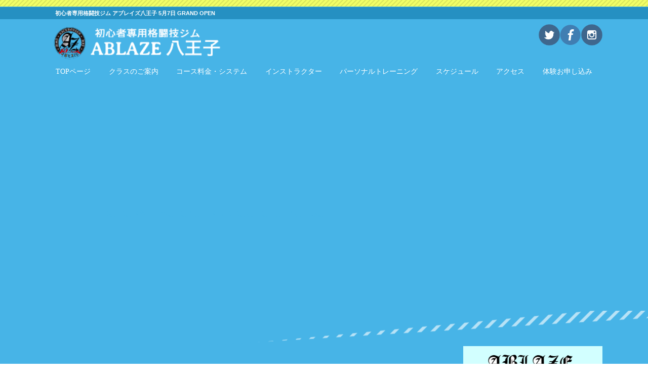

--- FILE ---
content_type: text/html; charset=UTF-8
request_url: https://ablazehachioji.com/application/dcd58a11a97940b8bdd5ce92074cb39f-2/
body_size: 8511
content:
<script src="https://code.jquery.com/jquery-3.4.1.min.js"></script>

<!doctype html>
<html lang="ja">
<head>
	<meta charset="UTF-8">
    <meta id="viewport" name="viewport" content="width=device-width, initial-scale=1, minimum-scale=1.0, maximum-scale=1.0, user-scalable=no">
	<link rel="profile" href="https://gmpg.org/xfn/11">

	<title>DCD58A11A97940B8BDD5CE92074CB39F &#8211; ABLAZE八王子 初心者専用格闘技ジムならアブレイズ八王子</title>
<link rel='dns-prefetch' href='//s.w.org' />
<link rel="alternate" type="application/rss+xml" title="ABLAZE八王子 初心者専用格闘技ジムならアブレイズ八王子 &raquo; フィード" href="https://ablazehachioji.com/feed/" />
<link rel="alternate" type="application/rss+xml" title="ABLAZE八王子 初心者専用格闘技ジムならアブレイズ八王子 &raquo; コメントフィード" href="https://ablazehachioji.com/comments/feed/" />
		<script>
			window._wpemojiSettings = {"baseUrl":"https:\/\/s.w.org\/images\/core\/emoji\/13.0.0\/72x72\/","ext":".png","svgUrl":"https:\/\/s.w.org\/images\/core\/emoji\/13.0.0\/svg\/","svgExt":".svg","source":{"concatemoji":"https:\/\/ablazehachioji.com\/wp\/wp-includes\/js\/wp-emoji-release.min.js?ver=5.5.3"}};
			!function(e,a,t){var r,n,o,i,p=a.createElement("canvas"),s=p.getContext&&p.getContext("2d");function c(e,t){var a=String.fromCharCode;s.clearRect(0,0,p.width,p.height),s.fillText(a.apply(this,e),0,0);var r=p.toDataURL();return s.clearRect(0,0,p.width,p.height),s.fillText(a.apply(this,t),0,0),r===p.toDataURL()}function l(e){if(!s||!s.fillText)return!1;switch(s.textBaseline="top",s.font="600 32px Arial",e){case"flag":return!c([127987,65039,8205,9895,65039],[127987,65039,8203,9895,65039])&&(!c([55356,56826,55356,56819],[55356,56826,8203,55356,56819])&&!c([55356,57332,56128,56423,56128,56418,56128,56421,56128,56430,56128,56423,56128,56447],[55356,57332,8203,56128,56423,8203,56128,56418,8203,56128,56421,8203,56128,56430,8203,56128,56423,8203,56128,56447]));case"emoji":return!c([55357,56424,8205,55356,57212],[55357,56424,8203,55356,57212])}return!1}function d(e){var t=a.createElement("script");t.src=e,t.defer=t.type="text/javascript",a.getElementsByTagName("head")[0].appendChild(t)}for(i=Array("flag","emoji"),t.supports={everything:!0,everythingExceptFlag:!0},o=0;o<i.length;o++)t.supports[i[o]]=l(i[o]),t.supports.everything=t.supports.everything&&t.supports[i[o]],"flag"!==i[o]&&(t.supports.everythingExceptFlag=t.supports.everythingExceptFlag&&t.supports[i[o]]);t.supports.everythingExceptFlag=t.supports.everythingExceptFlag&&!t.supports.flag,t.DOMReady=!1,t.readyCallback=function(){t.DOMReady=!0},t.supports.everything||(n=function(){t.readyCallback()},a.addEventListener?(a.addEventListener("DOMContentLoaded",n,!1),e.addEventListener("load",n,!1)):(e.attachEvent("onload",n),a.attachEvent("onreadystatechange",function(){"complete"===a.readyState&&t.readyCallback()})),(r=t.source||{}).concatemoji?d(r.concatemoji):r.wpemoji&&r.twemoji&&(d(r.twemoji),d(r.wpemoji)))}(window,document,window._wpemojiSettings);
		</script>
		<style>
img.wp-smiley,
img.emoji {
	display: inline !important;
	border: none !important;
	box-shadow: none !important;
	height: 1em !important;
	width: 1em !important;
	margin: 0 .07em !important;
	vertical-align: -0.1em !important;
	background: none !important;
	padding: 0 !important;
}
</style>
	<link rel='stylesheet' id='wp-block-library-css'  href='https://ablazehachioji.com/wp/wp-includes/css/dist/block-library/style.min.css?ver=5.5.3' media='all' />
<link rel='stylesheet' id='contact-form-7-css'  href='https://ablazehachioji.com/wp/wp-content/plugins/contact-form-7/includes/css/styles.css?ver=5.4' media='all' />
<link rel='stylesheet' id='_s-style-css'  href='https://ablazehachioji.com/wp/wp-content/themes/_s-master/style.css?ver=1.0.0' media='all' />
<link rel='stylesheet' id='aurora-heatmap-css'  href='https://ablazehachioji.com/wp/wp-content/plugins/aurora-heatmap/style.css?ver=1.4.9' media='all' />
<link rel='stylesheet' id='cf7cf-style-css'  href='https://ablazehachioji.com/wp/wp-content/plugins/cf7-conditional-fields/style.css?ver=2.3.9' media='all' />
<script src='https://ablazehachioji.com/wp/wp-includes/js/jquery/jquery.js?ver=1.12.4-wp' id='jquery-core-js'></script>
<script src='https://ablazehachioji.com/wp/wp-content/plugins/aurora-heatmap/js/mobile-detect.min.js?ver=5.5.3' id='mobile-detect-js'></script>
<script id='aurora-heatmap-reporter-js-extra'>
var aurora_heatmap_reporter = {"ajax_url":"https:\/\/ablazehachioji.com\/wp\/wp-admin\/admin-ajax.php","action":"aurora_heatmap","interval":"10","stacks":"10","reports":"click_pc,click_mobile","debug":"0","ajax_delay_time":"3000"};
</script>
<script src='https://ablazehachioji.com/wp/wp-content/plugins/aurora-heatmap/js/reporter.js?ver=1.4.9' id='aurora-heatmap-reporter-js'></script>
<link rel="https://api.w.org/" href="https://ablazehachioji.com/wp-json/" /><link rel="alternate" type="application/json" href="https://ablazehachioji.com/wp-json/wp/v2/media/317" /><link rel="EditURI" type="application/rsd+xml" title="RSD" href="https://ablazehachioji.com/wp/xmlrpc.php?rsd" />
<link rel="wlwmanifest" type="application/wlwmanifest+xml" href="https://ablazehachioji.com/wp/wp-includes/wlwmanifest.xml" /> 
<meta name="generator" content="WordPress 5.5.3" />
<link rel='shortlink' href='https://ablazehachioji.com/?p=317' />
<link rel="alternate" type="application/json+oembed" href="https://ablazehachioji.com/wp-json/oembed/1.0/embed?url=https%3A%2F%2Fablazehachioji.com%2Fapplication%2Fdcd58a11a97940b8bdd5ce92074cb39f-2%2F" />
<link rel="alternate" type="text/xml+oembed" href="https://ablazehachioji.com/wp-json/oembed/1.0/embed?url=https%3A%2F%2Fablazehachioji.com%2Fapplication%2Fdcd58a11a97940b8bdd5ce92074cb39f-2%2F&#038;format=xml" />
<!-- Favicon Rotator -->
<link rel="shortcut icon" href="https://ablazehachioji.com/wp/wp-content/uploads/2020/08/image0-1.png" />
<link rel="apple-touch-icon-precomposed" href="https://ablazehachioji.com/wp/wp-content/uploads/2020/08/image0-1.png" />
<!-- End Favicon Rotator -->
<style>.recentcomments a{display:inline !important;padding:0 !important;margin:0 !important;}</style><link rel="icon" href="https://ablazehachioji.com/wp/wp-content/uploads/2020/08/cropped-image0-1-32x32.png" sizes="32x32" />
<link rel="icon" href="https://ablazehachioji.com/wp/wp-content/uploads/2020/08/cropped-image0-1-192x192.png" sizes="192x192" />
<link rel="apple-touch-icon" href="https://ablazehachioji.com/wp/wp-content/uploads/2020/08/cropped-image0-1-180x180.png" />
<meta name="msapplication-TileImage" content="https://ablazehachioji.com/wp/wp-content/uploads/2020/08/cropped-image0-1-270x270.png" />
		<style id="wp-custom-css">
			.go-to-top {
	display: none !important;
}

@media screen and (max-width: 700px) {
	.go-to-top {
  display: flex !important;
	position: fixed;
	right: 10px;
	bottom: 10px;
	width: 90px;
	height: 90px;
	border-radius: 50%;
	align-items: center;
	justify-content: center;
	z-index: 1000;
	}
	#page {
		overflow-x: hidden;
		overflow-y: visible;
	}
}

#time-require {
	  position: absolute;
    z-index: -10000;
    top: 0;
    width: 1px;
    height: 1px;
    border: none;
    left: -10000px;
}		</style>
			<link rel="stylesheet" type="text/css" href="https://ablazehachioji.com/wp/wp-content/themes/_s-master/dist/css/bind.css?v=12.0.6" id="bind-css">
	<link rel="stylesheet" type="text/css" href="https://ablazehachioji.com/wp/wp-content/themes/_s-master/dist/css/base.css?1593757630736">
	<link rel="stylesheet" type="text/css" href="https://ablazehachioji.com/wp/wp-content/themes/_s-master/dist/css/index.css?1593757630737c0100" id="page-css">
	<link rel="stylesheet" type="text/css" href="https://ablazehachioji.com/wp/wp-content/themes/_s-master/dist/css/_webfonts.css?1593757630739" id="webfont-css">
	<link rel="stylesheet" type="text/css" href="https://ablazehachioji.com/wp/wp-content/themes/_s-master/dist/css/custm.css?1593757630739" id="webfont-css">
	<meta property="og:title" content="ABLAZE八王子 初心者専用格闘技ジムならアブレイズ八王子">
	<meta property="og:type" content="website">
	<meta property="og:image" content="https://ablazehachioji.com/bdflashinfo/thumbnail.png">
	<meta property="og:url" content="https://ablazehachioji.com/">
	<meta property="og:site_name" content="ABLAZE八王子">
	<meta property="og:description" content="アブレイズ八王子は「初心者専用格闘技ジム」をコンセプトとした誰でも気軽にゼロから格闘技を始めることができる初心者をメインに考えたジムです。グラップリング・MMA(総合格闘技)・キックボクシング・ブラジリアン柔術・フィットネス・パーソナルトレーニングを学ぶことができます。">
	<meta name="description" content="アブレイズ八王子は「初心者専用格闘技ジム」をコンセプトとした誰でも気軽にゼロから格闘技を始めることができる初心者をメインに考えたジムです。グラップリング・MMA(総合格闘技)・キックボクシング・ブラジリアン柔術・フィットネス・パーソナルトレーニングを学ぶことができます。">
	<meta name="keywords" content="総合格闘技,ジム,初心者,格闘技,八王子,キックボクシング，柔術，フィットネス，パーソナルトレーニング">
<!-- Global site tag (gtag.js) - Google Analytics -->
<script async src="https://www.googletagmanager.com/gtag/js?id=G-1TZY8GRXB2"></script>
<script>
  window.dataLayer = window.dataLayer || [];
  function gtag(){dataLayer.push(arguments);}
  gtag('js', new Date());

  gtag('config', 'G-1TZY8GRXB2');
</script>
</head>

<body class="attachment attachment-template-default attachmentid-317 attachment-jpeg wp-custom-logo">
<div id="page" class="site">
	<a class="skip-link screen-reader-text" href="#primary">Skip to content</a>


	<div id="a-header" data-float="false" class="a-header   cssskin-_area_header">
		<header>
			<div class="h1headerBox"><h1>初心者専用格闘技ジム アブレイズ八王子   5月7日 GRAND OPEN </h1></div>
			<div class="site_frame">
			<div id="bk85" class="b-plain c-sp-space_init bd-sm-smart cssskin-_block_header_toppage" data-bk-id="bk85">
			<div class="g-column -col3 -sp-col2" id="header_Mainwrap">
				<div class=" column -column1">
					<div class=" c-body">
						<div class="c-img   ">
						<a href="https://ablazehachioji.com" data-mypid="1">
							<h2>
							<img src="https://ablazehachioji.com/wp/wp-content/themes/_s-master/dist/images/72/sign.png?v=1593577219009" alt="初心者専用 格闘技ジム アブレイズ 八王子" id="imgsrc72_1" class=" c-no_adjust"></a>
							</h2>
						</div>
					</div>
				</div>
				<div class=" column -column2">
					<div class=" c-body c-right">
					<div class=" c-images">
					<div class="c-img   ">
					<a href="https://twitter.com/ABLAZEHACHIOJI" target="_blank" rel="noopener noreferrer"><img src="https://ablazehachioji.com/wp/wp-content/themes/_s-master/dist/images/73/flat_57_blu.png?v=1593577219009" alt="Twitter" id="imgsrc73_1" class=" c-no_adjust"></a>
					</div>
					<div class="c-img   ">
					<a href="https://www.facebook.com/Ablaze八王子-104781391175246/" target="_blank" rel="noopener noreferrer"><img src="https://ablazehachioji.com/wp/wp-content/themes/_s-master/dist/images/75/sign.png?v=1593577219009" alt="Facebook" id="imgsrc75_1" class=" c-no_adjust"></a>
					</div>
					<div class="c-img   ">
					<a href="https://www.instagram.com/ablazehachioji/?hl=ja" target="_blank" rel="noopener noreferrer"><img src="https://ablazehachioji.com/wp/wp-content/themes/_s-master/dist/images/77/flat_63_blu.png?v=1593577219009" alt="Instagram" id="imgsrc77_1" class=" c-no_adjust"></a>
					</div>
					</div>
					</div>
				</div>
			</div>
			</div>
				<div id="bk24" class="b-plain c-space_normal c-sp-space_normal c-sp-padding_init bd-sm-smart cssskin-_block_header" data-bk-id="bk24" data-shared="true" data-sharedname="_グローバルナビゲーション">
					<div class=" column -column1">
						<nav id="site-navigation" class="main-navigation">
							<button class="menu-toggle" aria-controls="primary-menu" aria-expanded="false">Primary Menu</button>
							<div class="menu-menu-1-container"><ul id="primary-menu" class="menu"><li id="menu-item-28" class="menu-item menu-item-type-post_type menu-item-object-page menu-item-home menu-item-28"><a href="https://ablazehachioji.com/">TOPページ</a></li>
<li id="menu-item-31" class="menu-item menu-item-type-post_type menu-item-object-page menu-item-31"><a href="https://ablazehachioji.com/class/">クラスのご案内</a></li>
<li id="menu-item-32" class="menu-item menu-item-type-post_type menu-item-object-page menu-item-32"><a href="https://ablazehachioji.com/course/">コース料金・システム</a></li>
<li id="menu-item-30" class="menu-item menu-item-type-post_type menu-item-object-page menu-item-30"><a href="https://ablazehachioji.com/trainer/">インストラクター</a></li>
<li id="menu-item-320" class="menu-item menu-item-type-post_type menu-item-object-page menu-item-320"><a href="https://ablazehachioji.com/personaltraining/">パーソナルトレーニング</a></li>
<li id="menu-item-33" class="menu-item menu-item-type-post_type menu-item-object-page menu-item-33"><a href="https://ablazehachioji.com/schedule/">スケジュール</a></li>
<li id="menu-item-29" class="menu-item menu-item-type-post_type menu-item-object-page menu-item-29"><a href="https://ablazehachioji.com/access/">アクセス</a></li>
<li id="menu-item-577" class="menu-item menu-item-type-custom menu-item-object-custom menu-item-577"><a href="https://ablazehachioji.com/application/">体験お申し込み</a></li>
</ul></div>							<div id="spNavigationTrigger" class=" c-sp_navigation_btn"></div>
						</nav><!-- #site-navigation -->
					</div>
				</div>
			</div>
		</header>
	</div>

<main id="page_contentsWrap" class="">
	<div id="a-billboard" class="a-billboard    cssskin-_area_billboard">
		<div class="site_frame">
			<section>
				<div class="mainImgWrap">
					<div class="bgImg">
											</div>
					<div class="mainH1Wrap">
						<div class="mainH1 ">
							<div class="mainH1Inbox">
								<span></span>
								<h1 class="site-title">DCD58A11A97940B8BDD5CE92074CB39F</h1>
							</div>
						</div>
					</div>
				</div>

			</section>
		</div>
	</div>

<div id="a-site_contents" class="a-site_contents  noskin">
<div class="site_frame">
<div class="g-column">
<div id="a-main" class="a-main column -col9 ">

	<section>
		<div id="bk93" class="b-plain c-space_normal c-sp-space_normal cssskin-_block_main" data-bk-id="bk93">
			<div class=" column -column1">
				<div class=" c-body c-left">
					<div id="page_contents">
						<p class="attachment"><a href='https://ablazehachioji.com/wp/wp-content/uploads/2020/11/DCD58A11A97940B8BDD5CE92074CB39F-1.jpg'><img width="300" height="200" src="https://ablazehachioji.com/wp/wp-content/uploads/2020/11/DCD58A11A97940B8BDD5CE92074CB39F-1-300x200.jpg" class="attachment-medium size-medium" alt="" loading="lazy" srcset="https://ablazehachioji.com/wp/wp-content/uploads/2020/11/DCD58A11A97940B8BDD5CE92074CB39F-1-300x200.jpg 300w, https://ablazehachioji.com/wp/wp-content/uploads/2020/11/DCD58A11A97940B8BDD5CE92074CB39F-1-768x513.jpg 768w, https://ablazehachioji.com/wp/wp-content/uploads/2020/11/DCD58A11A97940B8BDD5CE92074CB39F-1.jpg 800w" sizes="(max-width: 300px) 100vw, 300px" /></a></p>
					</div>
				</div>
			</div>
		</div>
	</section>
</div>



<div id="a-side-a" data-float="true" class="a-side-a column -col3 " data-fixed-size="null">
<div>

<section>
	<div id="bk2" class="b-plain c-space_normal c-sp-space_normal c-sp-padding_normal bd-sm-smart cssskin-_block_side_a" data-bk-id="bk2" data-shared="true" data-sharedname="_サイドA_プロフィール">
	<div class=" column -column1">
	<div class=" c-body c-center">
	<div class="c-img   ">
		<h2><a href="tel:0426496342" class="tel"><img src="https://ablazehachioji.com/wp/wp-content/themes/_s-master/dist/images/18/sign.png?v=1593577219009" alt="八王子駅北口 徒歩2分 アブレイズ 八王子" id="imgsrc18_1"></a></h2>
	
	</div>
	</div>
	</div>
	</div>
	<div id="bk27" class="b-plain c-space_normal c-sp-space_normal c-sp-padding_normal cssskin-_block_side_a" data-bk-id="bk27" data-shared="true" data-sharedname="_サイドA_バナー">
	<div class=" g-column -col1 -sp-col1">
	<div class=" column -column1 -column-lasts">
	<div class=" c-body c-center">
	<div class="c-img   ">
	<a href="https://ablazehachioji.com/application/" data-pid="5"><img src="https://ablazehachioji.com/wp/wp-content/themes/_s-master/dist/images/19/banner_01.png?v=1593577219009" alt="ABLAZE 八王子 体験&入会予約 お問い合わせ" id="imgsrc19_1"></a>
	</div>
	</div>
	</div>

	<div class=" column -column1 -column-lasts">
		<div class=" c-body c-center">
			<div style="font-size:10pt; line-height:1.4;">
				<div class="c-img   ">
				<a href="https://ablazehachioji.com/trainer/" data-pid="7"><img src="https://ablazehachioji.com/wp/wp-content/themes/_s-master/dist/images/22/banner_02.png?v=1593577219009" alt="ABLAZE 八王子 スタッフ紹介" id="imgsrc22_1"></a>
				</div>
			</div>
		</div>
	</div>


	<div class=" column -column1 -column-lasts" style="padding-bottom: 10px">
		<div class=" c-body c-center">
			<div style="font-size:10pt; line-height:1.4;">
				<div class="c-img   ">
				<a href="https://www.kaihipay.jp/forms?form_code=8328636037185788" target="_blank"><img src="https://ablazehachioji.com/wp/wp-content/themes/_s-master/dist/images/sidebar_web.png?v=1593577219009" alt="ABLAZE 八王子 WEB入会お申し込み"></a>
				</div>
			</div>
		</div>
	</div>
        
    <div class=" column -column1 -column-lasts" style="padding-bottom: 10px">
		<div class=" c-body c-center">
			<div style="font-size:10pt; line-height:1.4;">
				<div class="c-img   ">
				<a href="https://lin.ee/YQJ6J0V" target="_blank"><img src="https://ablazehachioji.com/wp/wp-content/uploads/2024/03/banner_06.jpg" alt="ABLAZE 公式LINE"></a>
				</div>
			</div>
		</div>
	</div>
    
    <div class=" column -column1 -column-lasts" style="padding-bottom: 10px">
		<div class=" c-body c-center">
			<div style="font-size:10pt; line-height:1.4;">
				<div class="c-img   ">
				<a href="https://ablazehachioji.com/lp/" target="_blank"><img src="https://ablazehachioji.com/wp/wp-content/uploads/2023/03/banner_05.jpg" alt="ABLAZE LP"></a>
				</div>
			</div>
		</div>
	</div>
    
    <!--
    <div class=" column -column1 -column-lasts" style="padding-bottom: 10px">
		<div class=" c-body c-center">
			<div style="font-size:10pt; line-height:1.4;">
				<div class="c-img   ">
				<a href="https://8dabe.com/2020/05/11/ablaze/" target="_blank"><img src="https://ablazehachioji.com/wp/wp-content/uploads/2023/03/banner_04.jpg" alt="ABLAZE 八王子ジャーニー"></a>
				</div>
			</div>
		</div>
	</div> -->
        
        
	<div class=" column -column1 -column-lasts">
		<div class=" c-body c-center googleMap">
			<iframe src="https://www.google.com/maps/embed?pb=!1m18!1m12!1m3!1d3241.803184447672!2d139.33562145154423!3d35.65722043879727!2m3!1f0!2f0!3f0!3m2!1i1024!2i768!4f13.1!3m3!1m2!1s0x60191dd903b801df%3A0xd3ff177bf407cc93!2z44CSMTkyLTAwODMg5p2x5Lqs6YO95YWr546L5a2Q5biC5pet55S677yX4oiS77yZIOebuOaooeODk-ODqw!5e0!3m2!1sja!2sjp!4v1596254858330!5m2!1sja!2sjp"  frameborder="0" style="border:0;" allowfullscreen="" aria-hidden="false" tabindex="0"></iframe>
		</div>
	</div>

	<div class=" column -column1 -column-lasts">
		<div class=" c-body c-center">
			<span style="font-size:10pt; line-height:1.4;"><span class="js-sync -likebox" style="display:none;">,facebook,,{"facebookPageUrl":"https://www.facebook.com/Ablaze八王子-104781391175246/","boxHeight":"556","boxWidth":"100","dispFace":true,"dispUpdate":true,"dispHeader":true,"wUnit":"%"}
			<!-- SYNC -->
			<div id="fb-root"></div>
			<!-- SYNC --></span></span>
		</div>
	</div>
    <div class="youtube" style="background: #000;color: #fff;font-weight: bold;text-align: center;"><p>ジム紹介動画↓</p></div>
    <div class="youtube">
	<iframe width="560" height="315" src="https://www.youtube.com/embed/8mUPV7PUByI" frameborder="0" allow="accelerometer; autoplay; encrypted-media; gyroscope; picture-in-picture" allowfullscreen></iframe>
	</div>
	<div class="youtube" style="background: #000;color: #fff;font-weight: bold;text-align: center;"><p>咲間代表の試合映像↓</p></div>
    <div class="youtube">
	<iframe width="560" height="315" src="https://www.youtube.com/embed/PEmiHI3mbxM" frameborder="0" allow="accelerometer; autoplay; encrypted-media; gyroscope; picture-in-picture" allowfullscreen></iframe>
	</div>
	<!-- <div class="youtube">
	<iframe width="560" height="315" src="https://www.youtube.com/embed/kPHbAR4OYC8" frameborder="0" allow="accelerometer; autoplay; encrypted-media; gyroscope; picture-in-picture" allowfullscreen></iframe> 
	</div>-->
	<div class="youtube">
	<iframe width="560" height="315" src="https://www.youtube.com/embed/qsWnSjckO58" frameborder="0" allow="accelerometer; autoplay; encrypted-media; gyroscope; picture-in-picture" allowfullscreen></iframe>
	</div>
	<div class="youtube">
	<iframe width="560" height="315" src="https://www.youtube.com/embed/wveiTcZN6u4" frameborder="0" allow="accelerometer; autoplay; encrypted-media; gyroscope; picture-in-picture" allowfullscreen></iframe>
	</div>
	</div>
	</div>
</section>

</div>
</div>
</div>
</div>
</div>
</main>





<div id="a-footer" data-float="false" class="a-footer   cssskin-_area_footer">
	<footer>
		<div class="site_frame">
		<div id="bk4" class="b-plain c-space_normal c-sp-space_normal bd-sm-smart cssskin-_block_footer" data-bk-id="bk4" data-shared="true" data-sharedname="_フッター_ページトップへ">
		<div class=" column -column1">
		<div class=" c-body c-right">
		<div class="c-pager">
			<div class="menu-menu-1-container"><ul id="primary-menu" class="menu"><li class="menu-item menu-item-type-post_type menu-item-object-page menu-item-home menu-item-28"><a href="https://ablazehachioji.com/">TOPページ</a></li>
<li class="menu-item menu-item-type-post_type menu-item-object-page menu-item-31"><a href="https://ablazehachioji.com/class/">クラスのご案内</a></li>
<li class="menu-item menu-item-type-post_type menu-item-object-page menu-item-32"><a href="https://ablazehachioji.com/course/">コース料金・システム</a></li>
<li class="menu-item menu-item-type-post_type menu-item-object-page menu-item-30"><a href="https://ablazehachioji.com/trainer/">インストラクター</a></li>
<li class="menu-item menu-item-type-post_type menu-item-object-page menu-item-320"><a href="https://ablazehachioji.com/personaltraining/">パーソナルトレーニング</a></li>
<li class="menu-item menu-item-type-post_type menu-item-object-page menu-item-33"><a href="https://ablazehachioji.com/schedule/">スケジュール</a></li>
<li class="menu-item menu-item-type-post_type menu-item-object-page menu-item-29"><a href="https://ablazehachioji.com/access/">アクセス</a></li>
<li class="menu-item menu-item-type-custom menu-item-object-custom menu-item-577"><a href="https://ablazehachioji.com/application/">体験お申し込み</a></li>
</ul></div>		</div>
		</div>
		</div>
		</div>
	</footer>
</div>





</div>
</div>

<script src="https://ablazehachioji.com/wp/wp-content/themes/_s-master/dist/js/lib.js?v=12.0.6"></script>
<script src="https://ablazehachioji.com/wp/wp-content/themes/_s-master/dist/js/bind.js?v=12.0.6" id="script-js"></script>
<script src="https://ablazehachioji.com/wp/wp-content/themes/_s-master/dist/js/custm.js?v=12.0.6" id="script-js"></script>



</div><!-- #page -->

<a href="https://ablazehachioji.com/application/" class="go-to-top"><img src="https://ablazehachioji.com/wp/wp-content/uploads/2023/03/contact-btn.png" alt="お問い合わせ"></a><script>
// mod 20230604 nanahp CTF7 type=time convert
$('#txt-menu-time').attr('type', 'time');
</script>
<script>
  $('#your-class').change(function () {
    //選択したoptionのindexを取得
    var index = $(this).prop("selectedIndex");
    //一度すべてのブロックを非表示にする
    $('.form-time-list li').hide();
    //time-requireの内容を変更
    if (index !== 4) {
      //パーソナルトレーニング以外
      var name = 'time-' + (index + 1);
      var val = htmlspecialchars(get_value_from_name(name));
      jQuery('#time-require').val(val).change();
    } else {
      //パーソナルトレーニング
      var val = htmlspecialchars(jQuery('#time-5').val());
      jQuery('#time-require').val(val).change();
    }
    //選択したブロックのみを表示
    $('.form-time-list').children('li').eq(index).show();
    console.log(jQuery('#time-require').val());
  });

	function htmlspecialchars(str){
  return (str + '').replace(/&/g,'&amp;')
                   .replace(/"/g,'&quot;')
                   .replace(/'/g,'&#039;')
                   .replace(/</g,'&lt;')
                   .replace(/>/g,'&gt;'); 
	}

	//時間指定の必須化
	jQuery(document).on('change', 'input[name="time-1"]', function(){
    var val_1 = htmlspecialchars(get_value_from_name('time-1'));
    jQuery('#time-require').val(val_1).change();
    console.log(jQuery('#time-require').val());
	});
	jQuery(document).on('change', 'input[name="time-2"]', function(){
    var val_2 = htmlspecialchars(get_value_from_name('time-2'));
    jQuery('#time-require').val(val_2).change();
    console.log(jQuery('#time-require').val());
	});
	jQuery(document).on('change', 'input[name="time-3"]', function(){
    var val_3 = htmlspecialchars(get_value_from_name('time-3'));
    jQuery('#time-require').val(val_3).change();
    console.log(jQuery('#time-require').val());
	});
	jQuery(document).on('change', 'input[name="time-4"]', function(){
    var val_4 = htmlspecialchars(get_value_from_name('time-4'));
    jQuery('#time-require').val(val_4).change();
    console.log(jQuery('#time-require').val());
	});
	jQuery(document).on('change', '#time-5', function(){
    var val_5 = htmlspecialchars(jQuery('#time-5').val());
    jQuery('#time-require').val(val_5).change();
    console.log(jQuery('#time-require').val());
	});
	jQuery(document).on('change', 'input[name="time-6"]', function(){
    var val_6 = htmlspecialchars(get_value_from_name('time-6'));
    jQuery('#time-require').val(val_6).change();
    console.log(jQuery('#time-require').val());
	});

  //nameからvalueを取得
  function get_value_from_name (name) {
    let elements = document.getElementsByName(name);
    let len = elements.length;
    let checkValue = '';
		for (let i = 0; i < len; i++){
    if (elements.item(i).checked){
        checkValue = elements.item(i).value;
      }
    }
    return checkValue;
  }


</script>
<!-- User Heat Tag -->
<script type="text/javascript">
(function(add, cla){window['UserHeatTag']=cla;window[cla]=window[cla]||function(){(window[cla].q=window[cla].q||[]).push(arguments)},window[cla].l=1*new Date();var ul=document.createElement('script');var tag = document.getElementsByTagName('script')[0];ul.async=1;ul.src=add;tag.parentNode.insertBefore(ul,tag);})('//uh.nakanohito.jp/uhj2/uh.js', '_uhtracker');_uhtracker({id:'uhM7jgJOfb'});
</script>
<!-- End User Heat Tag --><script src='https://ablazehachioji.com/wp/wp-includes/js/dist/vendor/wp-polyfill.min.js?ver=7.4.4' id='wp-polyfill-js'></script>
<script id='wp-polyfill-js-after'>
( 'fetch' in window ) || document.write( '<script src="https://ablazehachioji.com/wp/wp-includes/js/dist/vendor/wp-polyfill-fetch.min.js?ver=3.0.0"></scr' + 'ipt>' );( document.contains ) || document.write( '<script src="https://ablazehachioji.com/wp/wp-includes/js/dist/vendor/wp-polyfill-node-contains.min.js?ver=3.42.0"></scr' + 'ipt>' );( window.DOMRect ) || document.write( '<script src="https://ablazehachioji.com/wp/wp-includes/js/dist/vendor/wp-polyfill-dom-rect.min.js?ver=3.42.0"></scr' + 'ipt>' );( window.URL && window.URL.prototype && window.URLSearchParams ) || document.write( '<script src="https://ablazehachioji.com/wp/wp-includes/js/dist/vendor/wp-polyfill-url.min.js?ver=3.6.4"></scr' + 'ipt>' );( window.FormData && window.FormData.prototype.keys ) || document.write( '<script src="https://ablazehachioji.com/wp/wp-includes/js/dist/vendor/wp-polyfill-formdata.min.js?ver=3.0.12"></scr' + 'ipt>' );( Element.prototype.matches && Element.prototype.closest ) || document.write( '<script src="https://ablazehachioji.com/wp/wp-includes/js/dist/vendor/wp-polyfill-element-closest.min.js?ver=2.0.2"></scr' + 'ipt>' );
</script>
<script src='https://ablazehachioji.com/wp/wp-includes/js/dist/i18n.min.js?ver=bb7c3c45d012206bfcd73d6a31f84d9e' id='wp-i18n-js'></script>
<script src='https://ablazehachioji.com/wp/wp-includes/js/dist/vendor/lodash.min.js?ver=4.17.15' id='lodash-js'></script>
<script id='lodash-js-after'>
window.lodash = _.noConflict();
</script>
<script src='https://ablazehachioji.com/wp/wp-includes/js/dist/url.min.js?ver=9dd4e33d1648e90d1390113c29d21f27' id='wp-url-js'></script>
<script src='https://ablazehachioji.com/wp/wp-includes/js/dist/hooks.min.js?ver=b4778690e29d8a2b7518413652ba30c4' id='wp-hooks-js'></script>
<script id='wp-api-fetch-js-translations'>
( function( domain, translations ) {
	var localeData = translations.locale_data[ domain ] || translations.locale_data.messages;
	localeData[""].domain = domain;
	wp.i18n.setLocaleData( localeData, domain );
} )( "default", {"translation-revision-date":"2020-10-31 23:32:33+0000","generator":"GlotPress\/3.0.0-alpha.2","domain":"messages","locale_data":{"messages":{"":{"domain":"messages","plural-forms":"nplurals=1; plural=0;","lang":"ja_JP"},"You are probably offline.":["\u73fe\u5728\u30aa\u30d5\u30e9\u30a4\u30f3\u306e\u3088\u3046\u3067\u3059\u3002"],"Media upload failed. If this is a photo or a large image, please scale it down and try again.":["\u30e1\u30c7\u30a3\u30a2\u306e\u30a2\u30c3\u30d7\u30ed\u30fc\u30c9\u306b\u5931\u6557\u3057\u307e\u3057\u305f\u3002 \u5199\u771f\u307e\u305f\u306f\u5927\u304d\u306a\u753b\u50cf\u306e\u5834\u5408\u306f\u3001\u7e2e\u5c0f\u3057\u3066\u3082\u3046\u4e00\u5ea6\u304a\u8a66\u3057\u304f\u3060\u3055\u3044\u3002"],"The response is not a valid JSON response.":["\u8fd4\u7b54\u304c\u6b63\u3057\u3044 JSON \u30ec\u30b9\u30dd\u30f3\u30b9\u3067\u306f\u3042\u308a\u307e\u305b\u3093\u3002"],"An unknown error occurred.":["\u4e0d\u660e\u306a\u30a8\u30e9\u30fc\u304c\u767a\u751f\u3057\u307e\u3057\u305f\u3002"]}},"comment":{"reference":"wp-includes\/js\/dist\/api-fetch.js"}} );
</script>
<script src='https://ablazehachioji.com/wp/wp-includes/js/dist/api-fetch.min.js?ver=8773a93ea0d1278a2eaa147fdb6eb96d' id='wp-api-fetch-js'></script>
<script id='wp-api-fetch-js-after'>
wp.apiFetch.use( wp.apiFetch.createRootURLMiddleware( "https://ablazehachioji.com/wp-json/" ) );
wp.apiFetch.nonceMiddleware = wp.apiFetch.createNonceMiddleware( "9296f9063f" );
wp.apiFetch.use( wp.apiFetch.nonceMiddleware );
wp.apiFetch.use( wp.apiFetch.mediaUploadMiddleware );
wp.apiFetch.nonceEndpoint = "https://ablazehachioji.com/wp/wp-admin/admin-ajax.php?action=rest-nonce";
</script>
<script id='contact-form-7-js-extra'>
var wpcf7 = [];
</script>
<script src='https://ablazehachioji.com/wp/wp-content/plugins/contact-form-7/includes/js/index.js?ver=5.4' id='contact-form-7-js'></script>
<script src='https://ablazehachioji.com/wp/wp-content/themes/_s-master/js/navigation.js?ver=1.0.0' id='_s-navigation-js'></script>
<script id='wpcf7cf-scripts-js-extra'>
var wpcf7cf_global_settings = {"ajaxurl":"https:\/\/ablazehachioji.com\/wp\/wp-admin\/admin-ajax.php"};
</script>
<script src='https://ablazehachioji.com/wp/wp-content/plugins/cf7-conditional-fields/js/scripts.js?ver=2.3.9' id='wpcf7cf-scripts-js'></script>
<script src='https://ablazehachioji.com/wp/wp-includes/js/wp-embed.min.js?ver=5.5.3' id='wp-embed-js'></script>

</body>
</html>


--- FILE ---
content_type: text/css
request_url: https://ablazehachioji.com/wp/wp-content/themes/_s-master/dist/css/base.css?1593757630736
body_size: 1671
content:
@charset "utf-8";
.-dress_pp006a .a-header .m-motion.-j a:hover {color:#f1fe66;
}.-dress_pp006a .a-header .m-motion.-j .lavalamp-object {border-top-style:none;
border-bottom:2px solid #f1fe66;
padding-top:39px;
}.-dress_pp006a .a-header .c-menu li a {color:#ffffff;
}.-dress_pp006a .a-header .m-motion.-j a {color:#ffffff;
}.-dress_pp006a .c-page_title {margin-bottom:25px;
}.-dress_pp006a .c-title {font-size:200%;
font-weight:600;
line-height:1.6;
letter-spacing:.05em;
margin-bottom:10px;
}
.page-template-top .c-large_headline {
font-size:22px;
line-height:1.6;
letter-spacing:.05em;
color:#47b4e7;
padding-bottom:10px;
}
.-dress_pp006a .c-small_headline {font-size:120%;
letter-spacing:.1em;
color:#47b4e7;
margin:10px 0;
}.-dress_pp006a .c-lead {font-size:110%;
font-weight:600;
letter-spacing:.1em;
}.-dress_pp006a .c-enclosure {border-color:#999999;
}.-dress_pp006a .c-credit {font-size:80%;
}.-dress_pp006a .c-hr {border-color:#999999;
}.-dress_pp006a .c-menu li {border-color:#999;
}.-dress_pp006a .m-motion.-f > li > ul li:first-child:before {border-bottom-color:#c7e8f8;
}.-dress_pp006a .m-motion.-f > li > ul > li a:hover {background-color:rgb(145,210,241);
border-color:#000000;
border-style:none;
}.-dress_pp006a .m-motion.-g {background-color:transparent;
}.-dress_pp006a .m-motion.-g .lavalamp-object {background-color:rgb(199,232,248);
border:none;
}.-dress_pp006a .m-motion.-g li {line-height:30px;
margin-right:30px;
}.-dress_pp006a .m-motion.-j .lavalamp-object {border-top-style:none;
border-bottom:2px solid #47b4e7;
padding-top:39px;
}.-dress_pp006a .m-motion.-h li a:hover {opacity:.8;
width:170px;
padding-left:40px;
}.-dress_pp006a .m-motion.-j li {padding-top:.6em;
}.-dress_pp006a .c-menu.-v li {border-left:0 none;
}.-dress_pp006a .c-menu.-menu_b li a {color:#47b4e7;
}.-dress_pp006a .c-menu.-menu_b li .c-current {color:#333333;
}.-dress_pp006a .c-menu.-menu_a li .c-current {color:#333333;
}.-dress_pp006a .c-menu.-menu_a li {border-right-color:#dddddd;
}.-dress_pp006a .c-menu.-menu_a li:first-child {border-left-color:#dddddd;
}.-dress_pp006a .c-menu.-menu_b li {border-right-color:#dddddd;
}.-dress_pp006a .c-menu.-menu_b li:first-child {border-left-color:#dddddd;
}.-dress_pp006a .c-menu.-menu_c li {border-right-color:#ffffff;
}.-dress_pp006a .c-menu.-menu_c {background-color:rgb(199,232,248);
}.-dress_pp006a .c-menu.-menu_c li:first-child {border-left-color:#ffffff;
}.-dress_pp006a .c-menu.-menu_c li a {background-color:transparent;
color:#47b4e7;
}.-dress_pp006a .c-menu.-menu_c li .c-current {background-color:rgb(145,210,241);
color:#ffffff;
}.-dress_pp006a .c-menu.-menu_c li a:hover {background-color:rgb(145,210,241);
}.-dress_pp006a .c-menu.-menu_d {background-color:rgb(199,232,248);
}.-dress_pp006a .c-menu.-menu_d li a {background-color:transparent;
color:#47b4e7;
}.-dress_pp006a .c-menu.-menu_d li a:hover {background-color:rgb(145,210,241);
}.-dress_pp006a .c-menu.-menu_d li .c-current {color:#ffffff;
background-color:rgb(145,210,241);
}.-dress_pp006a .c-menu.-menu_d li .c-unlink {background-color:transparent;
}.-dress_pp006a .c-menu.-menu_e {background-image:linear-gradient(to bottom,#c7e8f8 0%,#6cc3ec 45%,#47b4e7 48%);
border-color:#6cc3ec;
}.-dress_pp006a .c-menu.-menu_e li a {color:#ffffff;
}.-dress_pp006a .c-menu.-menu_e li a:hover {background-color:rgb(108,195,236);
}.-dress_pp006a .c-menu.-menu_e li .c-current {background-color:rgb(108,195,236);
}.-dress_pp006a .m-motion li a {color:#47b4e7;
}.-dress_pp006a .m-motion.-f > li > a + ul:before {border-top-color:#c7e8f8;
}.-dress_pp006a .m-motion.-f > li > ul > li a {background-color:rgb(199,232,248);
border-style:none;
}.-dress_pp006a .m-motion.-f > li > ul > li {margin-bottom:1px;
}.-dress_pp006a .m-motion.-f > li > ul > li .c-unlink {border-style:none;
}.-dress_pp006a .m-motion.-h li a {background-color:rgb(199,232,248);
}.-dress_pp006a .m-motion.-i li a {background-color:rgb(199,232,248);
border-color:#6cc3ec;
}.-dress_pp006a .c-menu.-v.-menu_c li {border-style:none;
}.-dress_pp006a .c-menu.-v.-menu_e {background-image:linear-gradient(to bottom,#ffffff 0%,#ffffff 0%);
}.-dress_pp006a .c-menu.-v.-menu_e li a {background-image:linear-gradient(to bottom,#c7e8f8 0%,#91d2f1 45%,#6cc3ec 48%);
}.-dress_pp006a .c-menu.-menu_e li .c-unlink {color:#dddddd;
}.-dress_pp006a .m-motion.-f li a {background-color:transparent;
border-style:none;
}.-dress_pp006a .c-list_table th {background-color:rgb(199,232,248);
border-top:1px solid #47b4e7;
border-right-color:#47b4e7;
}.-dress_pp006a .c-list_table td {border-top:1px solid #47b4e7;
}.-dress_pp006a .c-list_news {border-top:none;
}.-dress_pp006a .c-list_news th {font-weight:bold;
width:15%;
border-style:none;
}.-dress_pp006a .c-list_news td {border-style:none;
}.-dress_pp006a .c-list_indent td {padding-top:.8em;
padding-bottom:1.5em;
padding-left:1em;
}.-dress_pp006a .c-list-sign {list-style-type:disc;
list-style-position:inside;
text-indent:-1em;
margin-left:1em;
}.-dress_pp006a .c-list-sign li {list-style-position:inside;
}.-dress_pp006a .c-list_table {border-color:#47b4e7;
}.-dress_pp006a .c-list_indent th {border-bottom-color:#999999;
}.-dress_pp006a .c-cart .c-list_table th {border-color:#916faf;
}.-dress_pp006a .c-cart .c-list_table td {border-color:#916faf;
}.-dress_pp006a .c-link_top {display:inline-block;
height:105px;
width:105px;
background-image:url("../images/pagetop_gray.png");
background-repeat:no-repeat;
background-color:transparent;
background-position:right top;
border-width:0;
}.-dress_pp006a .c-link_top span {display:none;
}.-dress_pp006a .a-footer .c-menu.-menu_a {text-align:center;
}.-dress_pp006a .a-footer .c-menu.-menu_a li {border:none;
}.-dress_pp006a .b-tab_navigation {font-size:0;
}.-dress_pp006a.b-tab_navigation {font-size:0;
}.-dress_pp006a .b-tab_navigation li {margin-right:1px;
}.-dress_pp006a.b-tab_navigation li {margin-right:1px;
}.-dress_pp006a .b-accordion .column {background-color:transparent;
}.-dress_pp006a.b-accordion .column {background-color:transparent;
}.-dress_pp006a .b-tab_navigation li.-active a {background-color:rgb(108,195,236);
color:#ffffff;
}.-dress_pp006a.b-tab_navigation li.-active a {background-color:rgb(108,195,236);
color:#ffffff;
}.-dress_pp006a .b-tab_navigation li a {background-color:rgb(199,232,248);
}.-dress_pp006a.b-tab_navigation li a {background-color:rgb(199,232,248);
}.-dress_pp006a .b-accordion_navigation a {background-color:rgb(199,232,248);
}.-dress_pp006a.b-accordion_navigation a {background-color:rgb(199,232,248);
}.-dress_pp006a .b-accordion_navigation.-active a {color:#ffffff;
background-color:rgb(108,195,236);
}.-dress_pp006a.b-accordion_navigation.-active a {color:#ffffff;
background-color:rgb(108,195,236);
}
#page .a-header {background-image:url("../images/header_bg_blue.gif");
background-repeat:repeat-x;
color:#ffffff;
background-color:rgb(71,180,231);
}.-dress_pp006a .a-billboard .c-title {letter-spacing:.15em;
color:#fff;
}.-dress_pp006a .a-footer {padding-bottom:0;
}.-dress_pp006a .a-footer .c-credit {color:#fff;
}.-dress_pp006a .a-billboard {background-color:rgba(71, 180, 231, 0.51);
}.-dress_pp006a .a-header a {color:#ffffff;
}.-dress_pp006a .a-billboard a {color:#ffffff;
}.-dress_pp006a .bg-window {background-color:rgba(255,255,255,1);
}.-dress_pp006a a {color:rgba(71, 180, 231, 0.55);
}.-dress_pp006a  {color:#747474;
}@media only screen and (max-width: 641px) {.-dress_pp006a .c-list_news th {display:block;
width:100%;
border-bottom:2px dotted #e2e2e2;
padding:0;
}.-dress_pp006a .c-list_news td {display:block;
width:100%;
}.-dress_pp006a .c-sound_btn2 {display:none;
}.-dress_pp006a .a-billboard .c-title {font-size:100%;
}}@media print,screen and (max-width: 768px) {.-dress_pp006a .a-header .m-motion.-j li {background-color:transparent;
border-color:#fff;
padding:.6em 0;
}.-dress_pp006a .a-header .c-menu.-menu_a li:first-child {border-style:none;
}.-dress_pp006a #spNavigationTrigger {border:1px solid #888888;
border-radius:6px;
}.-dress_pp006a #js-globalNavigation {background-color:rgb(71,180,231);
}.-dress_pp006a#js-globalNavigation {background-color:rgb(71,180,231);
}.-dress_pp006a .c-menu.-v.-menu_a li a {color:#ffffff;
border-top-color:#ffffff;
}.-dress_pp006a .c-menu.-v.-menu_a li .c-unlink {border-top-color:#ffffff;
}.-dress_pp006a .c-menu.-v.-menu_a {border-style:none;
}.-dress_pp006a .c-menu.-v.-menu_b li a {border-top-color:#ffffff;
}.-dress_pp006a .c-menu.-v.-menu_b li .c-unlink {border-top-color:#ffffff;
}.-dress_pp006a .c-menu.-v.-menu_b {border-style:none;
}.-dress_pp006a .m-motion.-f li {border-top-style:none;
}.-dress_pp006a .m-motion.-f {padding-right:10px;
padding-left:20px;
}.-dress_pp006a .m-motion.-f > li {border-bottom-style:none;
}.-dress_pp006a .m-motion.-f > li > ul > li a:hover {border-style:none;
}.-dress_pp006a .m-motion li {border-bottom-color:#ffffff;
border-bottom-style:solid;
}.-dress_pp006a .m-motion.-h li {border-bottom-style:none;
}.-dress_pp006a .m-motion.-i li {border-bottom-style:none;
}.-dress_pp006a .c-menu.-menu_c li {border-style:none;
}.-dress_pp006a .c-menu li {border-bottom-color:#ffffff;
}.-dress_pp006a #js-globalNavigation .c-menu,.-dress_pp006a #js-globalNavigation .m-motion {margin-bottom:0px;
}.-dress_pp006a#js-globalNavigation .c-menu,.-dress_pp006a#js-globalNavigation .m-motion {margin-bottom:0px;
}.-dress_pp006a #js-globalNavigation .c-menu li a,.-dress_pp006a #js-globalNavigation .m-motion li a {color:#ffffff;
}.-dress_pp006a#js-globalNavigation .c-menu li a,.-dress_pp006a#js-globalNavigation .m-motion li a {color:#ffffff;
}.-dress_pp006a .c-menu.-menu_e {background-image:linear-gradient(to bottom,rgba(74, 199, 137, 0) 0%,rgba(74, 199, 137, 0) 0%);
}.-dress_pp006a .c-menu.-menu_e li a {background-image:linear-gradient(to bottom,#c7e8f8 0%,#6cc3ec 45%,#47b4e7 48%);
}.-dress_pp006a #spNavigationTrigger .c-sp-navigation_line1,.-dress_pp006a #spNavigationTrigger .c-sp-navigation_line2,.-dress_pp006a #spNavigationTrigger .c-sp-navigation_line3 {border-top-color:#777777;
}}/* created version 9.00*/

--- FILE ---
content_type: text/css
request_url: https://ablazehachioji.com/wp/wp-content/themes/_s-master/dist/css/index.css?1593757630737c0100
body_size: 1265
content:
#a-site_contents{max-width:1100px}@media only screen and (max-width:641px){.bg-document{max-width:100%}}#page{background-image:url(../images/13/img20150824171715860556.png?v=1593577219009);
background-repeat:no-repeat;
background-position:center top}
#a-billboard{
	/*background-image:url(../images/68/ds5_0162.jpg?v=1593577219009);*/
	background-position:center center;
	background-size:cover}#a-main{padding:0 40px 0 0}@media only screen and (max-width:641px){#page{background-image:none}#a-header{padding:0}#a-ghost_header{padding:0}#a-billboard{padding:0;
	/*background-image:url(../images/68/ds5_0162.jpg?v=1593577219009);*/
	background-position:center center;
	background-size:cover}#a-main{padding:0 3% 0 3%}#a-side-a{padding:0}#a-side-b{padding:0}#a-footer{padding:0}#a-site_contents{background-image:url(../images/32/img20150911123354620531.png?v=1593577219009);
	background-repeat:no-repeat;
	background-position:left top}}
#bk85>div{margin:0 auto;
max-width:1100px}
#bk85>div{padding-left:0;
padding-top:10px;
padding-right:0;
padding-bottom:0}#bk91>div{padding-left:30px;
padding-top:250px;
padding-right:0;
padding-bottom:250px}
#bk93>div{padding-left:30px;
padding-top:70px;
padding-right:0;
padding-bottom:50px}
#bk2>div{padding-left:0;
padding-top:0;
padding-right:0;
padding-bottom:20px}#bk4{background-image:url(../images/3/img20150824162005882349.png?v=1593577219009);
background-repeat:no-repeat;
background-position:center bottom}#bk4>div{padding-left:0;
padding-top:20px;
padding-right:50px;
padding-bottom:20px}#w-top-left{margin:0 auto;
max-width:20%}#w-top-right{margin:0 auto;
max-width:20%}#w-middle-left{margin:0 auto;
max-width:20%}#w-middle-right{margin:0 auto;
max-width:20%}#w-bottom-left{margin:0 auto;
max-width:20%}#w-bottom-right{margin:0 auto;
max-width:20%}#bk24>div{margin:0 auto;
max-width:1100px}#bk24>div{padding-left:0;
padding-top:10px;
padding-right:0;
padding-bottom:15px}#bk1>div{margin:0 auto;
max-width:100%}#bk1>div{padding-left:0;
padding-top:100px;
padding-right:0;
padding-bottom:15px}#bk27{background-image:url(../images/21/gradation_pale02.png?v=1593577219009);
background-repeat:repeat}#bk27>div{padding-left:15px;
padding-top:15px;
padding-right:15px;
padding-bottom:15px}#bk26{background-color:#47b4e7}#bk26>div{margin:0 auto;
max-width:1020px}#bk44>div{padding-left:0;
padding-top:30px;
padding-right:0;
padding-bottom:0}@media only screen and (max-width:641px){#bk85.b-plain>.column,#bk85.b-plain>.g-column,#bk85.b-both_diff>.column,#bk85.b-both_diff>.g-column,#bk85.b-headlines>.column,#bk85.b-headlines>.g-column,#bk85.b-album>.column,#bk85.b-album>.g-column,#bk85.b-tab>.column,#bk85.b-tab>.g-column,#bk85.b-accordion>.column,#bk85.b-accordion>.g-column,#bk85>nav{margin:0 auto;
max-width:95%}#bk85>div{padding-left:50px;
padding-top:30px;
padding-right:10px;
padding-bottom:20px}
#bk91.b-plain>.column,#bk91.b-plain>.g-column,#bk91.b-both_diff>.column,#bk91.b-both_diff>.g-column,#bk91.b-headlines>.column,#bk91.b-headlines>.g-column,#bk91.b-album>.column,#bk91.b-album>.g-column,#bk91.b-tab>.column,#bk91.b-tab>.g-column,#bk91.b-accordion>.column,#bk91.b-accordion>.g-column,#bk91>nav{
	margin:0 auto;
	max-width:100%
}
#bk91>div{padding-left:0;
padding-top:60px;
padding-right:0;
padding-bottom:50px}#bk93.b-plain>.column,#bk93.b-plain>.g-column,#bk93.b-both_diff>.column,#bk93.b-both_diff>.g-column,#bk93.b-headlines>.column,#bk93.b-headlines>.g-column,#bk93.b-album>.column,#bk93.b-album>.g-column,#bk93.b-tab>.column,#bk93.b-tab>.g-column,#bk93.b-accordion>.column,#bk93.b-accordion>.g-column,#bk93>nav{margin:0 auto;
max-width:95%}#bk93>div{padding-left:0;
padding-top:60px;
padding-right:0;
padding-bottom:50px}#bk2.b-plain>.column,#bk2.b-plain>.g-column,#bk2.b-both_diff>.column,#bk2.b-both_diff>.g-column,#bk2.b-headlines>.column,#bk2.b-headlines>.g-column,#bk2.b-album>.column,#bk2.b-album>.g-column,#bk2.b-tab>.column,#bk2.b-tab>.g-column,#bk2.b-accordion>.column,#bk2.b-accordion>.g-column,#bk2>nav{margin:0 auto;
max-width:95%}#bk2>div{padding-left:15px;
padding-top:15px;
padding-right:15px;
padding-bottom:15px}#bk3.b-plain>.column,#bk3.b-plain>.g-column,#bk3.b-both_diff>.column,#bk3.b-both_diff>.g-column,#bk3.b-headlines>.column,#bk3.b-headlines>.g-column,#bk3.b-album>.column,#bk3.b-album>.g-column,#bk3.b-tab>.column,#bk3.b-tab>.g-column,#bk3.b-accordion>.column,#bk3.b-accordion>.g-column{margin:0 auto;
max-width:100%}#bk4.b-plain>.column,#bk4.b-plain>.g-column,#bk4.b-both_diff>.column,#bk4.b-both_diff>.g-column,#bk4.b-headlines>.column,#bk4.b-headlines>.g-column,#bk4.b-album>.column,#bk4.b-album>.g-column,#bk4.b-tab>.column,#bk4.b-tab>.g-column,#bk4.b-accordion>.column,#bk4.b-accordion>.g-column,#bk4>nav{margin:0 auto;
max-width:95%}#bk4>div{padding-left:0;
padding-top:0;
padding-right:0;
padding-bottom:0}#w-top-left{margin:0 auto;
max-width:20%}#w-top-right{margin:0 auto;
max-width:20%}#w-middle-left{margin:0 auto;
max-width:20%}#w-middle-right{margin:0 auto;
max-width:20%}#w-bottom-left{margin:0 auto;
max-width:20%}#w-bottom-right{margin:0 auto;
max-width:20%}#bk24.b-plain>.column,#bk24.b-plain>.g-column,#bk24.b-both_diff>.column,#bk24.b-both_diff>.g-column,#bk24.b-headlines>.column,#bk24.b-headlines>.g-column,#bk24.b-album>.column,#bk24.b-album>.g-column,#bk24.b-tab>.column,#bk24.b-tab>.g-column,#bk24.b-accordion>.column,#bk24.b-accordion>.g-column,#bk24>nav{margin:0 auto;
max-width:95%}#bk24>div{padding-left:0;
padding-top:0;
padding-right:0;
padding-bottom:0}#bk92.b-plain>.column,#bk92.b-plain>.g-column,#bk92.b-both_diff>.column,#bk92.b-both_diff>.g-column,#bk92.b-headlines>.column,#bk92.b-headlines>.g-column,#bk92.b-album>.column,#bk92.b-album>.g-column,#bk92.b-tab>.column,#bk92.b-tab>.g-column,#bk92.b-accordion>.column,#bk92.b-accordion>.g-column{margin:0 auto;
max-width:100%}#bk1.b-plain>.column,#bk1.b-plain>.g-column,#bk1.b-both_diff>.column,#bk1.b-both_diff>.g-column,#bk1.b-headlines>.column,#bk1.b-headlines>.g-column,#bk1.b-album>.column,#bk1.b-album>.g-column,#bk1.b-tab>.column,#bk1.b-tab>.g-column,#bk1.b-accordion>.column,#bk1.b-accordion>.g-column,#bk1>nav{margin:0 auto;
max-width:95%}#bk1>div{padding-left:0;
padding-top:50px;
padding-right:0;
padding-bottom:0}#bk27.b-plain>.column,#bk27.b-plain>.g-column,#bk27.b-both_diff>.column,#bk27.b-both_diff>.g-column,#bk27.b-headlines>.column,#bk27.b-headlines>.g-column,#bk27.b-album>.column,#bk27.b-album>.g-column,#bk27.b-tab>.column,#bk27.b-tab>.g-column,#bk27.b-accordion>.column,#bk27.b-accordion>.g-column{margin:0 auto;
max-width:100%}#bk27>div{padding-left:15px;
padding-top:15px;
padding-right:15px;
padding-bottom:15px}#bk26.b-plain>.column,#bk26.b-plain>.g-column,#bk26.b-both_diff>.column,#bk26.b-both_diff>.g-column,#bk26.b-headlines>.column,#bk26.b-headlines>.g-column,#bk26.b-album>.column,#bk26.b-album>.g-column,#bk26.b-tab>.column,#bk26.b-tab>.g-column,#bk26.b-accordion>.column,#bk26.b-accordion>.g-column,#bk26>nav{margin:0 auto;
max-width:95%}#bk25.b-plain>.column,#bk25.b-plain>.g-column,#bk25.b-both_diff>.column,#bk25.b-both_diff>.g-column,#bk25.b-headlines>.column,#bk25.b-headlines>.g-column,#bk25.b-album>.column,#bk25.b-album>.g-column,#bk25.b-tab>.column,#bk25.b-tab>.g-column,#bk25.b-accordion>.column,#bk25.b-accordion>.g-column{margin:0 auto;
max-width:100%}#bk61.b-plain>.column,#bk61.b-plain>.g-column,#bk61.b-both_diff>.column,#bk61.b-both_diff>.g-column,#bk61.b-headlines>.column,#bk61.b-headlines>.g-column,#bk61.b-album>.column,#bk61.b-album>.g-column,#bk61.b-tab>.column,#bk61.b-tab>.g-column,#bk61.b-accordion>.column,#bk61.b-accordion>.g-column{margin:0 auto;
max-width:100%}#bk94.b-plain>.column,#bk94.b-plain>.g-column,#bk94.b-both_diff>.column,#bk94.b-both_diff>.g-column,#bk94.b-headlines>.column,#bk94.b-headlines>.g-column,#bk94.b-album>.column,#bk94.b-album>.g-column,#bk94.b-tab>.column,#bk94.b-tab>.g-column,#bk94.b-accordion>.column,#bk94.b-accordion>.g-column{margin:0 auto;
max-width:100%}#bk60.b-plain>.column,#bk60.b-plain>.g-column,#bk60.b-both_diff>.column,#bk60.b-both_diff>.g-column,#bk60.b-headlines>.column,#bk60.b-headlines>.g-column,#bk60.b-album>.column,#bk60.b-album>.g-column,#bk60.b-tab>.column,#bk60.b-tab>.g-column,#bk60.b-accordion>.column,#bk60.b-accordion>.g-column{margin:0 auto;
max-width:100%}#bk44.b-plain>.column,#bk44.b-plain>.g-column,#bk44.b-both_diff>.column,#bk44.b-both_diff>.g-column,#bk44.b-headlines>.column,#bk44.b-headlines>.g-column,#bk44.b-album>.column,#bk44.b-album>.g-column,#bk44.b-tab>.column,#bk44.b-tab>.g-column,#bk44.b-accordion>.column,#bk44.b-accordion>.g-column{margin:0 auto;
max-width:100%}#bk44>div{padding-left:0;
padding-top:30px;
padding-right:0;
padding-bottom:0}}#imgsrc77_1{width:42px}#imgsrc73_1{width:42px}#imgsrc75_1{width:42px}@media only screen and (max-width:641px){#imgsrc77_1{width:30px}#imgsrc73_1{width:30px}#imgsrc75_1{width:30px}}

--- FILE ---
content_type: text/css
request_url: https://ablazehachioji.com/wp/wp-content/themes/_s-master/dist/css/_webfonts.css?1593757630739
body_size: 139
content:
@charset "utf-8";
.c-body,li,dt,dd,th,td { font-family: 'Cabin'; }
.c-title { font-family: 'Cabin'; }
.c-large_headline { font-family: 'Cabin'; }
.c-small_headline { font-family: 'Cabin'; }
.c-lead { font-family: 'Cabin'; }
.c-blockquote { font-family: 'Cabin'; }
.c-enclosure { font-family: 'Cabin'; }
.c-note { font-family: 'Cabin'; }
.c-credit { font-family: 'Cabin'; }
.c-page_title { font-family: 'Cabin'; }
.webfont1 { font-family: 'FOT-アニト Std Relief'; }
.webfont2 { font-family: 'F+UD-スーラ B'; }
.webfont3 { font-family: 'FOT-カラット Std UB'; }
.webfont4 { font-family: 'FOT-くろかね Std EB'; }


--- FILE ---
content_type: text/css
request_url: https://ablazehachioji.com/wp/wp-content/themes/_s-master/dist/css/custm.css?1593757630739
body_size: 2115
content:
@charset "utf-8";

.cssskin-_block_main_title  {
  border-bottom: 4px solid #47b4e7;
}

.cssskin-_block_main_title .c-lead {
  padding-top: 5px;
}

@media only screen and (max-width: 768px){
.cssskin-_block_main_title .c-title {
  font-size: 140%;
}

.cssskin-_block_main_title .c-lead {
  font-size: 80%;
}

}

#header_Mainwrap{
	display:  flex;
	justify-content: space-between;
}
#header_Mainwrap:before{
	display:  none;
}
#header_Mainwrap:after{
	display:  none;
}
header #site-navigation ul{
	display: flex;
	justify-content:  space-between;
	padding:  0 20px
}
header #site-navigation ul a{
	color:  #fff;
}

@media only screen and (max-width: 768px){
#header_Mainwrap .c-right .c-images .c-img{
	margin-left: 7px;
	display: inline-block;
}

#bk85 > div{
	.padding-top :25px!important;
}

}


#top_contents p{
	margin : 10px 0;
}
#top_contents h2,#page_contents h2{
	font-family: 'Cabin';
	font-weight: 700;
	font-size: 26px;
	font-size: 26.599px;
	font-size: 1.9rem;
	line-height: 1.6;
	border-bottom: 4px solid #47b4e7;
	padding-top: 40px;
	padding-bottom: 15px;
	display: flex;
	justify-content: space-between;
	align-items:  center;
}

#top_contents h2 p,#page_contents h2 p{
	font-weight: 700;
	font-size: 26px;
	font-size: 26.599px;
	font-size: 1.9rem;
}

#top_contents h2 span,#page_contents h2 span{
	font-weight: 400;
	font-size: 1.2rem;
}


#top_contents h3,#page_contents h3{
	font-size: 22px;
	line-height: 1.6;
	letter-spacing: .05em;
	color: #47b4e7;
	padding-bottom: 10px;
	margin-top: 30px;
}

#top_contents figure , #page_contents figure{
	width: 100%;
	display:  block;
}
#top_contents figure img , #page_contents figure img{
	width: 100%;
}

#page_contentsWrap #a-billboard{
	background: none;
}
#page_contentsWrap .mainImgWrap{
	width: 100%;
	height: 515px;
	display: flex;
	align-items: center;
	position: relative;
	overflow: hidden;
}

@media only screen and (max-width: 768px){
	#page_contentsWrap .mainImgWrap{
		height: 300px;
	}
}
#page_contentsWrap .mainImgWrap .bgImg{
	position: absolute;
	top: 20%;
	left: 50%;
	margin-top: -20%;
	margin-left: -50%;
	z-index: 100;
	width: 100%
}
@media only screen and (max-width: 768px){
	#page_contentsWrap .mainImgWrap .bgImg{
		position: absolute;
		top: 20%;
		left: 61%;
		width:  122%;
		margin-top: -20%;
		margin-left: -61%;
		z-index: 93;
	}
}

#page_contentsWrap .mainImgWrap .bgImg img{
	width: 100%;
}
#page_contentsWrap .mainImgWrap .mainH1Wrap{
	position: relative;
	z-index: 110;
	width: 100%;
}
#page_contentsWrap .mainImgWrap .mainH1Wrap .mainH1{
	width: 1100px;
	margin : 0 auto;

}
#page_contentsWrap .mainImgWrap .mainH1Wrap .mainH1.right{
	width: 1100px;
	margin : 0 auto;
	text-align: right;
}

@media only screen and (max-width: 768px){
#page_contentsWrap .mainImgWrap .mainH1Wrap{
	position: relative;
	z-index: 95;
	margin-top: -50px;
	width: 100%;
}

#page_contentsWrap .mainImgWrap .mainH1Wrap .mainH1{
	width: 100%;
	margin : 0 auto;

}
#page_contentsWrap .mainImgWrap .mainH1Wrap .mainH1.right{
	width: 100%;
	margin : 0 auto;
	text-align: right;
}
}

#page_contentsWrap .mainImgWrap .mainH1Wrap .mainH1Inbox {
	padding: 14px 110px 22px;
	border-top:4px solid #47B4E7;
	border-bottom:4px solid #47B4E7;
	display: inline-block;
	text-align:  center;
}
#page_contentsWrap .mainImgWrap .mainH1Wrap .mainH1 h1{
	font-size:  20px;
	font-weight: bold;
	color: #47B4E7;
	letter-spacing: 0.1em
}
#page_contentsWrap .mainImgWrap .mainH1Wrap .mainH1 span{
	font-size:  40px;
	font-weight: bold;
	color: #47B4E7;
	display:  block;
	letter-spacing: 0.08em
}

#page_contentsWrap .a-billboard{
	position: relative;
}
#page_contentsWrap .a-billboard::before{
	display: block;
	width: 100%;
	height: 70px;
	background: url("../images/904/img20150817174323970044.png?v=1588506772657") right center no-repeat;
	content: '';
	position: absolute;
	bottom : 0;
	right: 0;
	z-index: 101
}
@media only screen and (max-width: 768px){
#page_contentsWrap .a-billboard::before{
	z-index: 96
}
}

.page-template-top a{
	color: rgba(71, 180, 231, 0.55);
}

footer a{
	color: #fff!important;
}
footer #primary-menu{
	display:  flex;
	justify-content: flex-end;
}
@media only screen and (max-width: 768px){
	footer #primary-menu{
		display:  block;
	}
}
footer #primary-menu li{
	padding:  0 15px;
	font-size: 11px
}

@media only screen and (max-width: 768px){
footer #primary-menu li{
	display:  block;
	padding:  10px;
	text-align:  left;
	border-top: 1px solid #fff;

}

footer #primary-menu li:nth-of-type(1){
	border-top: 0px solid #fff;

}
	#bk4 {
		background: #47B4E7;
		padding: 10px 0;
		background-repeat: no-repeat;
		background-position: center bottom;
	}
}
.googleMap iframe{
	width:  100%;
	height:  300px
}

#bk93 > div{
	padding-top: 50px;
	padding-bottom: 50px;
}
@media only screen and (max-width: 768px){
	#spNavigationTrigger{
		position: fixed;
		top:53px;
		left: 9px;
	}
	.menu-toggle, .main-navigation.toggled ul{
		display:  none;
	}
	header .menu-menu-1-container #primary-menu{
		position: fixed;
		top : 0;
		left:  0px;
		display:  block;
		background: #47B4E7;
		width: 100%;
		height :100vh;
		z-index: 97;
		padding: 120px 10px;
		opacity:0;
		transition: 0.3s;
		visibility: hidden;
	}
	header .menu-menu-1-container #primary-menu.on{
		opacity:1;
		transition: 0.3s;
		visibility: visible;
	}
	header .menu-menu-1-container #primary-menu li{
		padding: 10px 10px;
		display:block;
		border-top: 1px solid #fff;
	}
}

.post, .page{
	padding: 0!important;
	margin:0!important;
}


.page-template-default #page {
	background-image: url("../images/914/img20150825110646651209.png");
	background-repeat: no-repeat;
	background-position: center top;
}
@media only screen and (max-width: 768px){
.page-template-default #page {
	background-image: url("../images/914/img20150825110646651209.png");
	background-repeat: no-repeat;
	background-position: center top;
	background-size: 100%;
}
}

#bk91 > div h1{
	filter: drop-shadow(0px 0px 2px rgba(255,255,255,1));
}
#bk91 > div h2{
	filter: drop-shadow(0px 0px 2px rgba(255,255,255,1));
}

@media only screen and (max-width: 768px){

	#bk91 > div{
		padding:  235px 0 10px;

	}
	#bk91 > div h1{
		font-size : 18px;
		text-align: center;
		color: #000;
		filter: drop-shadow(0px 0px 2px rgba(255,255,255,1));
	}
	#bk91 > div h2{
		font-size : 16px;
		text-align: center;
	}
#a-billboard {
	padding: 0;
	/*background-image: url(../images/116/ds5_0162.jpg?v=1593577219009);*/
	background-position: center top -30px;
	background-size: auto 120%;
}
}

#a-side-a .youtube{
	margin-top: 10px
}
#a-side-a .youtube iframe{
	width: 100%;
	/*height: 56.25%;*/
	height: 150px;
}
@media only screen and (max-width: 768px){
#a-side-a .youtube iframe{
	width: 100%;
	height: 26.0%;
}
}
.tel{
	text-decoration: none;
	pointer-events: none;
}
@media only screen and (max-width: 768px){
	.tel{
		text-decoration: underline;
		pointer-events:auto;
	}
}

.topMain{
	position:  relative;
}

.h1box{
	position: absolute;
	top : 50%;
	left: 60px;
	padding: 0!important;
	margin-top: -60px;
}
@media only screen and (max-width: 768px){
	.h1box {
		position: absolute;
		top: auto;
		left: auto;
		padding: 0 !important;
		margin-top: -60px;
		width: 100% !important;
		text-align: center;
		bottom: 10px;
		display: block;
		right: auto;
		margin-left: 0;
	}
}

.slider{
	width: 100%;
	padding: 0!important;

}


.classInfo{
	display: flex;
	justify-content: space-between;
	margin-top: 20px;
}
.classInfo dt{
	width: 245px;
}
.classInfo dd{
	width: calc(100% - 265px);
}
.classInfo dd h3{
	background: url("../images/pickup.png") no-repeat left top!important;
	margin-top: 15px!important;
	padding-top:35px;

}

@media only screen and (max-width: 768px){
.classInfo{
	display: flex;
	flex-wrap:wrap;
	margin-top: 45px;
}
.classInfo dt{
	width: 100%;
	text-align: center;
}
.classInfo dt img{
	width: 50%!important;
}

.classInfo dd{
	width: 100%;
}
}

.formWrap p {
	margin-top: 15px;
}
.formWrap input[type="text"] {
	padding: 5px;
	border-radius: 3px;	
}

.formWrap select{
	padding: 5px;
	border-radius: 3px;	
}

.formWrap .submit{
	text-align: center;
}


.formWrap .error{
	background: #f00;
	color: #fff;
	text-align: center;
}


.formWrap .submit button{
	background: #0270FE;
	padding: 20px 30px;
	font-size: 18px;
	font-weight: bold;
	text-align:center;
	color: #fff;
}
.h1headerBox{
	margin-top: 14px;
	padding: 0;
	font-size: 11px;
	color: #fff;
	background: #2590c2
}

@media only screen and (max-width: 768px){
.h1headerBox{
	padding: 0px 0 0;
	font-size: 11px;
	color: #fff;
	width: 100%;
}
}

.h1headerBox h1{
	padding: 2px 19px;
	font-size: 11px!important;
	color: #fff;
	width: 1100px;
	margin:0 auto;
	display: block;

}

.wp-block-image{
	margin-bottom:0.2em!important;
}





--- FILE ---
content_type: application/javascript
request_url: https://ablazehachioji.com/wp/wp-content/themes/_s-master/dist/js/bind.js?v=12.0.6bindicon/style.css
body_size: 24751
content:
var _bind={def:{},fn:{},base:{},device:{},loader:{},slide:{},menu:{},other:{},bridge:{},resize:{},window:{_width:$(window).width(),_height:$(window).height()},syncLoad:!0,status:{getStatus:function(){var e=this,t=window.frameElement;if(null!==t&&!_bind.fn.isEmpty(t)){var i=t.id;if("preview-area"===i){var n=$(t).attr("src");e.sitePreview=!0,-1<n.indexOf("bindapp=1")&&(e.siteEditing=!0),-1<n.indexOf("bindapp=3")&&(e.siteEditing=!0)}else"id-template-item-preview"===i?e.dressListPreview=!0:"id-preview"===i&&(e.dressPreview=!0)}},dressListPreview:!1,dressPreview:!1,siteEditing:!1,sitePreview:!1}};!function(r){r.base.accordion={target:null,init:function(){var n=400,e=$(this.target).closest(".b-accordion"),a=e.find(".column"),o=e.find(".b-accordion_navigation"),s=!1,t="click";e.hasClass("-mo")&&(t="mouseenter"),"first"===e.data("open-columns")||"last"===e.data("open-columns")?("first"===e.data("open-columns")?(r.fn.moveClass(o.first()),a.first().show()):"last"===e.data("open-columns")&&(r.fn.moveClass(o.last()),a.last().show()),e.hasClass("-mo")&&o.on("click",function(e){e.preventDefault()}),o.on(t,function(e){if(e.preventDefault(),s)return!1;s=!0;var t=$(this);if(t.hasClass("-active"))return s=!1;var i=o.index(t);o.removeClass("-active"),t.addClass("-active"),a.stop(!0,!1).velocity("slideUp",n,"easeOutExpo",function(){s=!1}),a.eq(i).stop(!0,!1).velocity("slideDown",n,"easeOutExpo",function(){$(this).show(),s=!1}),a.find($("img").length)&&$(window).trigger("resize")})):"all"!==e.data("open-columns")&&"allClose"!==e.data("open-columns")||("all"===e.data("open-columns")&&(r.fn.moveClass(o),a.show()),e.hasClass("-mo")&&o.on("click",function(e){e.preventDefault()}),o.on(t,function(e){if(e.preventDefault(),s)return!1;s=!0;var t=$(this),i=o.index(t);t.hasClass("-active")?(a.eq(i).stop(!0,!1).velocity("slideUp",n,"easeOutExpo",function(){s=!1}),r.fn.moveClass(null,t)):(a.eq(i).stop(!0,!1).velocity("slideDown",n,"easeOutExpo",function(){$(this).show(),s=!1}),r.fn.moveClass(t)),a.find($("img").length)&&$(window).trigger("resize")}))},resize:function(){return!1}}}(_bind),_bind.base.bgMovie={target:null,nowDevice:null,movieTarget:null,init:function(){var i=this;if(i.nowDevice===_bind.fn.nowDevice())return!1;setTimeout(function(){var e,t=$(i.target);if(i.nowDevice=_bind.fn.nowDevice(),"sp"===i.nowDevice||_bind.fn.isEditBlock())return i.movieTarget&&t.YTPPlayerDestroy(),void("page"===t.attr("id")&&t.css("backgroundImage","none"));e=t.hasClass("bg-window")?"body":t,i.movieTarget=null,i.movieTarget=t.mb_YTPlayer({videoURL:t.data("video"),autoPlay:!0,showControls:!1,mute:t.data("mute"),loop:t.data("loop"),containment:e}),i.soundBtnMuted(),t.on("YTPEnd",function(){setTimeout(function(){t.css("background","transparent")},1)})},100)},soundBtnMuted:function(){var e=$(this.target),t=$(".c-sound_btn1,.c-sound_btn2,.c-sound_btn3,.c-sound_btn4");(_bind.device.mobile||_bind.device.ipad||_bind.device.android)&&t.addClass("js-hide"),e.data("mute")?t.removeClass("on"):t.addClass("on"),e.on("YTPReady",function(){t.on("click",function(){t.toggleClass("on"),e.toggleVolume()})})},resize:function(){this.init()}},function(c){c.base.blockAnimation={target:null,status:{animationTarget:[],windowEndPoint:0},init:function(){var e,t=this.status,i=$(".init-block_animation"),n=$(".init-sp-block_animation");if(t.animationTarget=[],"sp"!==c.fn.nowDevice()?((e=i).each(function(){t.animationTarget.push($(this))}),i.removeClass("init-block_animation")):((e=n).each(function(){t.animationTarget.push($(this))}),n.removeClass("init-sp-block_animation")),c.fn.isAnimationOff())return!1;var a="sp"===c.fn.nowDevice()?"init-sp-block_animation":"init-block_animation";_.each(t.animationTarget,function(e){e.find(".column").addClass(a)}),this.eachAnimation(e)},eachAnimation:function(e){var t=this;t.animationMain(e),$(window).off("scroll.scrollBlockAnimation"),$(window).on("scroll.scrollBlockAnimation",function(){t.animationMain(e)})},animationMain:function(e){var l=this;e.each(function(){var e=$(this),t=c.fn.nowDevice(),i="sp"===t?e.data("sp-animated"):e.data("animated");if(!i||"true"===e.data("block-animation-flag"))return!1;var n=$(window).scrollTop();l.status.windowEndPoint=n+c.window._height;var a=e.offset().top;if(l.status.windowEndPoint-c.window._height/4>a||Math.abs(c.window._height-$("body").get(0).scrollHeight)<300||l.status.windowEndPoint===$("body").get(0).scrollHeight&&n+300<a){var o=$("#js-globalNavigation");0<$("#js-globalMegaMenu").length&&(o=$("#js-globalMegaMenu"));var s=o.data("slide-type"),r="pc"!==t&&("rightSlide"===s||"leftSlide"===s);e.data("block-animation-flag",!0),e.find(".column").each(function(e){var t=$(this);setTimeout(function(){r&&o.hide(),t.addClass("-"+i)},100*e),t.on("webkitAnimationEnd AnimationEnd",function(){r&&o.show(),l.animationEndActions(t,i)})})}})},animationEndActions:function(e){"sp"!==c.fn.nowDevice()?e.removeClass("init-block_animation"):e.removeClass("init-sp-block_animation")},resize:function(){var e=this.status,t=$(".init-block_animation"),i=$(".init-sp-block_animation");t.removeClass("init-block_animation"),i.removeClass("init-sp-block_animation"),"sp"!==c.fn.nowDevice()?_.each(e.animationTarget,function(e){$(e).addClass("init-block_animation")}):_.each(e.animationTarget,function(e){$(e).addClass("init-sp-block_animation")}),this.init()}}}(_bind),function(n){n.base.blockSticky={target:null,status:{beforeScrollTop:0},init:function(){var t=this,e=$(t.target),i=n.fn.nowDevice();if(n.fn.isEditBlock()||"sp"===i||"tablet"===i)return $(".-js-block_sticky").each(function(){var e=$(this);e.removeClass("-js-block_sticky").css({width:"auto",top:"auto"}),t.removeFakebox(e.attr("id"))}),!1;e.removeClass("-js-block_sticky"),t.status.stickyTop=e.offset().top,_.delay(function(){t.status.stickyTop=e.offset().top},1500),$("#page").hasClass("animsition")||t.stickyMainLogic(e),$(window).on("scroll.scrollBlockSticky",function(){t.stickyMainLogic(e)})},stickyMainLogic:function(e){var t=this,i=0,n=$("#a-header"),a=$("#a-ghost_header"),o=0;n.data("float")&&(o+=n.outerHeight()),i=0==a.length?o:a.outerHeight();var s=$(window).scrollTop()+i;s>t.status.beforeScrollTop?s>t.status.stickyTop-o&&(t.stickyModeTransition(e,i),t.fakeBoxExistFlag(e.attr("id"))||e.after(t.createFakebox(e.attr("id")))):s<t.status.stickyTop-o?t.removeSticky(e.attr("id")):(t.stickyModeTransition(e,i),t.fakeBoxExistFlag(e.attr("id"))||e.after(t.createFakebox(e.attr("id")))),t.status.beforeScrollTop=s},stickyModeTransition:function(e,t){e.offset().left;var i=e.outerWidth(!0);e.addClass("-js-block_sticky").css({width:i,top:t})},fakeBoxExistFlag:function(e){var t=!1;return 0<$("#fakebox-"+e).length&&(t=!0),t},createFakebox:function(e){var t=$("#"+e),i=$("<div />").attr("id","fakebox-"+e);return i.css({width:t.outerWidth(!0),height:t.outerHeight(!0)}),i},removeSticky:function(e){var t=$("#"+e);t.removeClass("-js-block_sticky").css({left:"auto",width:"auto"}),this.removeFakebox(t.attr("id"))},removeFakebox:function(e){$("#fakebox-"+e).remove()},getTopPositionInt:function(e){return parseInt(e.css("top").replace("px",""),10)},resize:function(){$(window).off("scroll.scrollBlockSticky"),this.removeSticky($(this.target).attr("id")),this.init()}}}(_bind),function(f){f.base.fixedController={target:null,mainMargin:{pc:null,sp:null},init:function(){if(f.fn.isEditBlock())return!1;var r=$(window),i=$("#a-header"),e=$("#a-footer"),t=$("#a-billboard"),n=$("#a-side-a"),a=$("#a-side-b"),o=$("#a-main"),l=$("#a-site_contents"),c=!1,d=!0,s=$("body").attr("id");if("l-5"===s&&(null===this.mainMargin.pc&&"sp"!==f.fn.nowDevice()?this.mainMargin.pc=parseInt(Math.floor(o.css("marginLeft").replace("px",0)),10)-1:null===this.mainMargin.sp&&"sp"===f.fn.nowDevice()&&(this.mainMargin.sp=parseInt(Math.floor(o.css("marginLeft").replace("px",0)),10)-1)),i.data("float")){c=!0,i.css({position:"fixed",zIndex:170,width:"100%",maxWidth:"none",top:0}),setTimeout(function(){("sp"!==f.fn.nowDevice()&&!$("#a-billboard").hasClass("-height100")||"sp"===f.fn.nowDevice()&&!$("#a-billboard").hasClass("-sp-height100"))&&t.css("paddingTop",i.outerHeight(!0))},10)}else setTimeout(function(){("sp"!==f.fn.nowDevice()&&$("#a-billboard").hasClass("-height100")||"sp"===f.fn.nowDevice()&&$("#a-billboard").hasClass("-sp-height100"))&&t.css("min-height","calc(100vh - "+i.outerHeight(!0)+"px)")},10);function h(a,e){if("sp"===f.fn.nowDevice())return!1;var o=a.find(">div");a.css("position","relative"),o.css({position:"absolute",top:0,width:a.width()});var s=0,t=$("#a-ghost_header");c?s=i.outerHeight(!0):t[0]&&(s=t.outerHeight(!0)),r.on("scroll.fixedable",function(){0<e&&clearTimeout(e),e=setTimeout(function(){var e=r.scrollTop()+s,t=a.offset().top;t<e?e-=t:e=0;var i=l.height(),n=o.height();i<n+e&&(e=i-n),e<0&&(e=0,l.css("minHeight",n)),c&&d&&(e=0,d=!1),o.velocity("stop").velocity({top:e},1e3,"easeOutExpo")},100)})}if(e.data("float")&&(!0,e.css({position:"fixed",zIndex:170,width:"100%",maxWidth:"none",bottom:0})),n.data("float")){h(n,0),"sp"!==f.fn.nowDevice()&&"l-5"===s?o.css("marginLeft",this.mainMargin.pc+n.outerWidth(!0)):o.css("marginLeft",this.mainMargin.sp)}if(a.data("float")){h(a,0)}(n.data("float")||a.data("float"))&&r.scroll()},resize:function(){var e=$("#a-side-a"),t=$("#a-side-b"),i=$("#a-main");"sp"===f.fn.nowDevice()?(e.data("float")&&($(window).off("scroll.fixedable"),e.find(">div").css({width:"100%",position:"static"}),i.css("marginLeft",this.mainMargin.sp)),t.data("float")&&($(window).off("scroll.fixedable"),t.find(">div").css({width:"100%",position:"static"}))):this.init()}}}(_bind),function(g){g.base.floatContents={target:null,_marginWide:null,_targetColumns:null,_isResizing:!1,_isFixedWidthColumnsFlag:!1,_waitLoadImages:!0,gutter:null,init:function(){var t=this,e=$(t.target),i=e.data("float-width"),n=e.find(">div").hasClass("column")?e:e.find(">div"),a=n.find("div.column").eq(0);if(0!=a.length){"sp"!==g.fn.nowDevice()?e.hasClass("c-space_normal")?t._marginWide=.04:e.hasClass("c-space_wide")?t._marginWide=.06:e.hasClass("c-space_narrow")?t._marginWide=.02:t._marginWide=0:e.hasClass("c-sp-space_normal")?t._marginWide=.04:e.hasClass("c-sp-space_wide")?t._marginWide=.06:e.hasClass("c-sp-space_narrow")?t._marginWide=.02:e.hasClass("c-sp-space_init")&&(t._marginWide=0);var o=n[0].className,s=null===o?null:o.split(" ");_.each(s,function(e){"sp"!==g.fn.nowDevice()?e.match(/-col\d/)&&!e.match(/-sp-col\d/)&&(t._targetColumns=parseInt(e.replace("-col",""),10)):e.match(/-sp-col\d/)&&(t._targetColumns=parseInt(e.replace("-sp-col",""),10))}),null===t._targetColumns&&(t._targetColumns=1);var r,l=g.fn.paddings(a).left+g.fn.paddings(a).right+(g.fn.margins(a).left+g.fn.margins(a).right)+(parseInt(a.css("borderLeftWidth").replace("px",""),10)+parseInt(a.css("borderRightWidth").replace("px",""),10)),c=window.getComputedStyle(n[0],""),d=n[0].clientWidth-parseFloat(c.paddingLeft,10)-parseFloat(c.paddingRight,10);if(i&&"sp"!==g.fn.nowDevice()){if(-1!==i.indexOf("px")){t._isFixedWidthColumnsFlag=!0;var h=parseInt(i.replace("px",""),10);t._targetColumns=Math.floor(d/(h-l)),n.find("div.column").width(h-l)}else if(-1!==i.indexOf("%")){var f=i.replace("%",""),u=.01*parseInt(f,10),p=Math.floor(d*u);r=p,t._targetColumns=Math.floor(d/p-l),n.find("div.column").width(r-l)}}else r=d-d*(1.5*t._marginWide),n.find("div.column").width(r/t._targetColumns-l);if(1!==t._targetColumns||t._isFixedWidthColumnsFlag?t.gutter=n.width()/t._targetColumns*(1.88*t._marginWide):t.gutter=0,!t._isResizing&&(n.hasClass("g-column")&&n.imagesLoaded(function(){n.masonry({itemSelector:"div.column",gutter:t.gutter})}),0<e.find("img").length)){if(0==t._waitLoadImages)return;e.imagesLoaded(function(){t.resize(),t._waitLoadImages=!1})}}},resize:function(){var e=$(this.target).find(">div");this._isResizing=!0,this.init(),e.hasClass("g-column")&&(e.masonry({itemSelector:"div.column",gutter:this.gutter}),e.masonry("reloadItems"))}}}(_bind),function(o){o.base.followBlocks={target:null,init:function(){if(o.fn.isEditBlock())return!1;var e=this,t=$(e.target),i="sp"!==o.fn.nowDevice()?t.data("follow-blocks"):t.data("sp-follow-blocks"),n=$("#"+i);if(!i)return t.data("follow-blocks")&&e.resets(n),t.data("sp-follow-blocks")&&e.resets(n),!1;t.closest(o.def.allFoundationIds);e.resets(t);var a=n.position().top;n.addClass("-follow-target"),t.addClass("-follow-blocks").css({top:a,width:"100%"}),n.ready(function(){t.css({top:a,height:n.outerHeight(!0),width:n.outerWidth(!0)}),("sp"!==o.fn.nowDevice()?t.data("accept-click"):t.data("sp-accept-click"))&&t.addClass("-accept-click")}),setTimeout(function(){o.syncLoad||e.loadTimer()},1)},loadTimer:function(){var t=this,i=function e(){return setTimeout(function(){o.syncLoad?(t.init(),clearTimeout(i)):e()},100)}()},resets:function(e){e.removeClass("-follow-blocks").css({top:"auto",height:"auto",width:"auto"})},resize:function(){this.init()}}}(_bind),function(o){o.base.ghostHeader={target:null,status:{startPoint:0},init:function(){var e=this,t=$("#a-header"),i=$(e.target),n=o.fn.nowDevice();if(o.fn.isEditBlock()||"sp"===n||"tablet"===n)return i.removeClass("js-ghost_mode"),$(window).off("scroll.ghostHeaderScroll"),!1;i.addClass("js-ghost_mode"),setTimeout(function(){$(window).scroll()},1);var a=i.data("effect");e.status.startPoint=t.outerHeight(!0),$(window).off("scroll.ghostHeaderScroll"),$(window).on("scroll.ghostHeaderScroll",function(){$(window).scrollTop()>e.status.startPoint&&"fade"===a?i.addClass("-fade-mode").css({left:t.offset().left}):i.removeClass("-fade-mode").css({left:"auto"})})},resize:function(){this.init()}}}(_bind),function(l){l.base.height100={target:null,init:function(){var e=this.target,t=e.find("div.site_frame"),i=$("#a-header").data("float");if(t.css("top","auto"),e.css("paddingTop",0),"sp"===l.fn.nowDevice())return!1;var n,a=l.window._height,o=e.attr("class");_.each(o.split(" "),function(e){if(e.match("-catch")&&!e.match("-sp-catch")){var t=e.replace("-catch-","").split("_");n=t[1]}});var s=t.outerHeight(!0),r=0;"top"===n?r=0:"center"===n?((r=(a-s)/2)<0&&(r=0),i&&(r-=$("#a-header").outerHeight(!0)/2)):"bottom"===n&&(r=a-s),t.css({top:r})},resize:function(){this.init()}},l.base.height100Sp={target:null,init:function(){var e=this.target,t=e.find("div.site_frame"),i=$("#a-header").data("float");if(e.hasClass("-height100")&&"sp"!==l.fn.nowDevice())return!1;if(t.css("top","auto"),"sp"!==l.fn.nowDevice())return!1;var n,a=l.window._height;i||e.css("paddingTop",$("#a-header").outerHeight(!0));var o=e.attr("class");_.each(o.split(" "),function(e){if(e.match("-sp-catch")){var t=e.replace("-sp-catch-","").split("_");n=t[1]}});var s=t.outerHeight(!0);i&&(s-=$("#a-header").outerHeight(!0));var r=0;"top"===n?r=0:"center"===n?(r=(a-s)/2,i&&(r-=$("#a-header").outerHeight(!0)/2)):"bottom"===n&&(r=a-s),t.css({top:r})},resize:function(){this.init()}}}(_bind),function(g){g.base.heightColumnController={target:null,resizeFlag:!0,waitLoadImages:!0,init:function(){var t,e=this,i=$(e.target),n=i.find("div.column"),a=n.length,o=0<i.find("div.g-column").length?i.find("div.g-column").attr("class"):null,s=null===o?null:o.split(" ");if(!(a<=1)){if(null===s?t=1:(_.each(s,function(e){"sp"!==_bind.fn.nowDevice()?e.match(/-col\d/)&&!e.match(/-sp-col\d/)&&(t=parseInt(e.replace("-col",""),10)):e.match(/-sp-col\d/)&&(t=parseInt(e.replace("-sp-col",""),10))}),isNaN(t)&&(t=1)),n.height("auto"),"sp"===g.fn.nowDevice()&&1===t)return!1;for(var r=Math.ceil(a/t),l=1;l<=r;l++){for(var c=0,d=0;d<t;d++){var h=d+(l-1)*t;if(a-1<h)break;n.eq(h).height("auto");var f=n.eq(h)[0],u=window.getComputedStyle(f,""),p=f.clientHeight-parseFloat(u.paddingTop,10)-parseFloat(u.paddingBottom,10);c<p&&(c=p)}0<c&&n.each(function(e){t<l*t-e||l*t<=e||$(this).height(c)})}if(0<i.find("img").length){if(0==e.waitLoadImages)return;i.imagesLoaded(function(){e.resize(),e.waitLoadImages=!1})}e.resizeFlag&&$("body").hasClass("l-fixed-side")&&setTimeout(function(){g.fn.heightRefresh(),e.resizeFlag=!1},10)}},resize:function(){this.init()}}}(_bind),function(s){s.base.megaMenu={target:null,animationSpeed:0,spAnimationSpeed:0,animationType:"",spAnimationType:"",init:function(){var e=$(this.target);this.animationSpeed=e.data("anim-speed"),this.spAnimationSpeed=e.data("anim-sp-speed"),this.animationType=e.data("anim-type"),this.spAnimationType=e.data("anim-sp-type");var t=$("#js-globalNavigation");0<t.find(".b-megamenu_navigation").length&&(t.attr("id","js-globalMegaMenu"),t.children("ul").addClass("megamenu-list"));var i=e.children("nav").children("ul");0<i.length&&i.addClass("megamenu-list"),$(".b-megamenu_navigation").each(function(){var e=$(this),t=e.find("a");0<e.next(".b-megamenu_contents").length?(e.addClass("-under"),0<t.length&&(e.prepend(t.text()),t.remove())):0===t.length?e.addClass("c-unlink"):e.css("padding","0")}),this.resize()},eventHandle:function(){var i=this,e=$(i.target).find(".b-megamenu_navigation");$(i.target).hasClass("js-globalNavigationBaseBlock")&&(e=$("#js-globalMegaMenu").find(".b-megamenu_navigation")),e.off(),e.parent("li").off().on("mouseenter",function(){$(this).find(".b-megamenu_navigation").hasClass("-under")&&$(this).find(".b-megamenu_navigation").addClass("-active");var e=$(this).find(".b-megamenu_contents");e.css({visibility:"hidden",height:"auto","z-index":"211"});var t=e.outerHeight(!0);return e.css({visibility:"visible",height:"0"}),e.velocity("stop").velocity({height:t},i.animationSpeed,i.animationType),!1}).on("mouseleave",function(){$(this).find(".b-megamenu_navigation").removeClass("-active");var e=$(this).find(".b-megamenu_contents");return e.css("z-index",""),e.velocity("stop").velocity({height:0},i.animationSpeed,i.animationType),!1})},spEventHandle:function(e){var t=this,i=$(t.target).find(".b-megamenu_navigation"),n=$(t.target).hasClass("js-globalNavigationBaseBlock");n&&(i=$("#js-globalMegaMenu").find(".b-megamenu_navigation"));var a=t.animationSpeed,o=t.animationType;(n&&"tablet"===e||s.device.mobile&&"tablet"===e||"sp"===e)&&(a=t.spAnimationSpeed,o=t.spAnimationType),i.parent("li").off(),i.each(function(){var n=$(this);0<n.next(".b-megamenu_contents").length&&n.off().on("click",function(){var e=n.next(".b-megamenu_contents");if(n.hasClass("-active"))n.removeClass("-active"),e.velocity("stop").velocity({height:0},a,o);else{var t=n.closest("ul");t.children("li").each(function(){$(this).find(".b-megamenu_navigation").removeClass("-active")}),n.hasClass("-under")&&n.addClass("-active"),e.css({visibility:"hidden",height:"auto"});var i=e.outerHeight(!0);e.css({visibility:"visible",height:"0"}),t.find(".b-megamenu_contents").stop(!0,!1).velocity({height:0},a,o),e.stop(!0,!1).velocity({height:i},a,o)}return!1})})},resize:function(){if(!s.status.siteEditing){var n=this;return _.defer(function(){var e=$(window).width(),t=(e<s.device.spSize?"sp":e<=s.device.tabletSize&&"tablet")||"pc",i=s.device.mobile||s.device.ipad||!s.device.mobile&&s.device.android;$(n.target).hasClass("js-globalNavigationBaseBlock")&&"tablet"===t||"sp"===t||i?n.spEventHandle(t):n.eventHandle()}),!1}}}}(_bind),function(e){e.base.blogNewIcon={target:null,init:function(){var e=$(this.target);new Date(e.data("expired"))<new Date&&e.addClass("js-hide")},resize:function(){return!1}},e.base.smoothContact={target:null,init:function(){var e=$(this.target);"sp"!==_bind.fn.nowDevice()?(e.width(e.data("width")),e.height(e.data("height"))):(e.width(e.data("sp-width")),e.height(e.data("sp-height")))},resize:function(){this.init()}},e.base.tracking={target:null,init:function(){var e=$(this.target),t=$("body").data("ga-tracking"),i=(e.attr("href"),e.data("download-mode"),e.data("after-link")),n=e.data("tracking-id");if(_bind.fn.isEditBlock())return!1;e.on("click",function(){_bind.fn.isEmpty(t)||ga("send",{hitType:"event",eventCategory:n,eventAction:"Download"}),_bind.fn.isEmpty(i)||setTimeout('document.location = "'+i+'"',200)})}},e.base.cartThumbnail={target:null,init:function(){var t=$(this.target).closest("div.g-column").find("img.js-change_cart_img");$(this.target).find("li a").on("click",function(e){return e.preventDefault(),t.attr("src",$(this).attr("href")),!1})}}}(_bind),function(r){r.base.pageAnimation={target:null,init:function(){var e=$(".bg-window"),t=$("#js-globalNavigation");if(0<$("#js-globalMegaMenu").length&&(t=$("#js-globalMegaMenu")),r.fn.isAnimationOff())e.removeClass("animsition");else{var i=$(document.body).data("page-animation");if("none"!=i){var n=t.data("slide-type"),a="pc"!==r.fn.nowDevice()&&("rightSlide"===n||"leftSlide"===n),o="",s="";"fade"==i?(o="fade-in",s="fade-out"):"fade-down"==i?(o="fade-in-down-sm",s="fade-out-down-sm"):"fade-up"==i?(o="fade-in-up-sm",s="fade-out-up-sm"):"fade-left"==i?(o="fade-in-left-sm",s="fade-out-left-sm"):"fade-right"==i?(o="fade-in-right-sm",s="fade-out-right-sm"):"zoom"==i?(o="zoom-in",s="zoom-out"):"flip-x"==i?(o="flip-in-x-fr",s="flip-out-x-fr"):"flip-y"==i?(o="flip-in-y-fr",s="flip-out-y-fr"):"rotate"==i&&(o="rotate-in-sm",s="rotate-out-sm"),e.animsition({inClass:o,outClass:s,linkElement:'a[href]:not(.js-link_scroller,.js-zoomImage,.js-popup,[target=_blank],#js-sp-menu_closer,[href^="mailto:"],[href^="tel:"],[rel=history],[class~=tab])'}).on("animsition.inStart animsition.outStart",function(){a&&t.hide()}).on("animsition.inEnd",function(){a&&t.show()})}}}}}(_bind),function(h){h.base.photoAlbum={target:null,init:function(){var i=this;function n(){i.$overLay=$("<div />").addClass("c-overlay").hide(),i.$overLay.fadeIn(200),i.$overLay.on("click",function(e){e.preventDefault();var t=$(this);i.removeFadeoutBox(t),i.loadEnd()}),$("body").append(i.$overLay)}i.$block=$(i.target),i.$column=$(i.target).find("div.column"),i.$cImg=i.$column.find(".js-zoomImage").closest("div.c-img"),i.$columnZoom=i.$cImg.find(".js-zoomImage"),i.columnZoomLength=-1,i.activeNow=0,i.$cImg.each(function(){var t=$(this),e=t.find(".js-zoomImage");0!==e.length&&(i.columnZoomLength++,(0<t.find(".js-zoomImage").next("div.c-mouseover_position").length?t.find("div.c-mouseover_position"):e).on("click",function(e){return e.preventDefault(),!(0<$("div.c-overlay").length)&&(i.activeNow=0,h.status.sitePreview?(alert("画像拡大機能はプレビュー状態時のみ確認いただけます。"),!1):(n(),i.activeNow=i.$cImg.index(t.closest("div.c-img")),0<i.$cImg.find(".js-zoomImage").next("div.c-mouseover_position").length?i.$commentBox=i.$cImg.eq(i.activeNow).find(".js-zoomImage").next("div.c-mouseover_position"):0<t.find(".c-img_comment").length?i.$commentBox=t.find(".c-img_comment"):i.$commentBox=null,i.activeChanger(i.activeNow),void i.changeImages("firstFlag")))}))}),i.$column.on("click",".js-zoomImage",function(){if(0<$("div.c-overlay").length)return!1;var e=$(this);return 0==e.closest("div.c-img").length?(h.status.sitePreview?alert("画像拡大機能はプレビュー状態時のみ確認いただけます。"):(n(),i.$commentBox=null,i.changeImages("shift2Flag",e)),!1):void 0}),$(window).off("keydown"),$(window).on("keydown",function(e){i.keyDownAction(e.keyCode)})},changeImages:function(e,t){var a=this,o="firstFlag"===e,s="shift2Flag"===e;if(o){a.$imageBox=$("<div />").addClass("c-overlay_outerBox");var r=a.$imageBox.addClass("js-no_scroll"),l=$("<div />").addClass("c-overlay_imageInner"),c=a.$activecImg.find(".js-zoomImage"),d=$("<img />")}else if(s){a.$imageBox=$("<div />").addClass("c-overlay_outerBox");r=a.$imageBox.addClass("js-no_scroll"),l=$("<div />").addClass("c-overlay_imageInner"),c=t,d=$("<img />")}else{r=a.$imageBox.addClass("js-no_scroll");var i=(c=a.$columnZoom.eq(e)).closest(".c-img");d=(l=a.$imageBox.find(".c-overlay_imageInner")).find("img");0<i.find(".js-zoomImage").next("div.c-mouseover_position").length?a.$commentBox=i.find(".js-zoomImage").next("div.c-mouseover_position"):0<i.find(".c-img_comment").length?a.$commentBox=i.find(".c-img_comment"):(l.find(".c-overlay_commentBox").remove(),a.$commentBox=null)}d.on("load",function(){if((o||s)&&(l.append(d),r.append(l),r.css({left:"50%",top:"50%",width:"auto",height:"auto"}),a.$overLay.append(r),r.on("click",function(e){e.stopPropagation()})),!_bind.fn.isEmpty(a.$commentBox))if(0===$("div.c-overlay div.c-overlay_commentBox").length){var e=$("<div />").addClass("c-overlay_commentBox");(t=a.$commentBox.clone()).find(".js-photo_mouseover").css({width:"auto",height:"auto"}),t.find(".js-photo_mouseover").closest(".c-mouseover_position").css({width:"auto",height:"auto"}),e.append(t),l.append(e)}else{var t;(t=a.$commentBox.clone()).find(".js-photo_mouseover").css({width:"auto",height:"auto"}),t.find(".js-photo_mouseover").closest(".c-mouseover_position").css({width:"auto",height:"auto"}),l.find(".c-overlay_commentBox").html(t)}var i=c.attr("rel").split(","),n={};_.each(i,function(e){e.match("width=")?n.width=parseInt(e.replace("width=",""),10):e.match("height=")&&(n.height=parseInt(e.replace("height=",""),10))}),a.maxImageSize={width:n.width,height:n.height},_bind.fn.isEmpty(a.$commentBox)?a.goalSize={width:n.width+h.fn.paddings(r).left+h.fn.paddings(r).right,height:n.height+h.fn.paddings(r).top+h.fn.paddings(r).bottom}:(a.goalSize={width:n.width+h.fn.paddings(r).left+h.fn.paddings(r).right,height:n.height+h.fn.paddings(r).top+h.fn.paddings(r).bottom},.9*_bind.window._height>a.goalSize.height&&(a.goalSize.height+=l.find(".c-overlay_commentBox").outerHeight(!0))),
//!_bind.fn.isEmpty($commentBox) ? $(this).height() + _bd.fn.paddings($imageBox).top + _bd.fn.paddings($imageBox).bottom + $commentBox.outerHeight(true) : $(this).height() + _bd.fn.paddings($imageBox).top + _bd.fn.paddings($imageBox).bottom
a.loadEnd(),(o||s)&&(r.width(10),r.height(10)),a.imageBoxResizer(),o?(a.nextBtns(),a.prevBtns(),a.closeBtns(),a.btnController()):s&&a.closeBtns(),_bind.fn.isEmpty(a.$commentBox)||a.commentFadein(l.find(".c-img_comment")),d.off()}),a.loadStart(),d.attr("src",c.attr("href"))},removeFadeoutBox:function(e){var t=this;e.fadeOut(200,function(){e.remove(),t.activeRemove()})},activeRemove:function(){this.$cImg.removeClass("active")},activeChanger:function(e){this.activeRemove(),this.$cImg.eq(e).addClass("active"),this.$activecImg=this.$cImg.filter(".active")},loadStart:function(){var e=$("<div />").addClass("js-loading").attr("id","js-loading");$("body").append(e)},loadEnd:function(){$("#js-loading").remove()},nextBtns:function(){var t=this;if(0<$("div.c-overlay div.c-overlay-next").length)return!1;var e=$("<div />").addClass("c-overlay-next"),i=$("<span />").addClass("icon-right_arrow");e.append(i),$("div.c-overlay div.c-overlay_outerBox").append(e),e.on("click",function(e){e.preventDefault(),e.stopPropagation(),t.columnZoomLength>t.activeNow&&(t.activeChanger(++t.activeNow),t.changeImages(t.activeNow),t.btnController())})},prevBtns:function(){var t=this;if(0<$("div.c-overlay div.c-overlay-prev").length)return!1;var e=$("<div />").addClass("c-overlay-prev"),i=$("<span />").addClass("icon-left_arrow");e.append(i),$("div.c-overlay div.c-overlay_outerBox").append(e),e.on("click",function(e){e.preventDefault(),e.stopPropagation(),0!==t.activeNow&&(t.activeChanger(--t.activeNow),t.changeImages(t.activeNow),t.btnController())})},closeBtns:function(){if(0<$("div.c-overlay div.c-overlay-close_btn").length)return!1;var t=this,e=$("<div />").addClass("c-overlay-close_btn"),i=$("<span />").addClass("icon-close");e.append(i),$("div.c-overlay div.c-overlay_outerBox").append(e),e.on("click",function(e){e.preventDefault(),t.removeFadeoutBox($("div.c-overlay"))})},commentFadein:function(e){e.hide(),setTimeout(function(){e.fadeIn(200)},400)},btnController:function(){var e=this;e.$imageBox.find("div.c-overlay-prev").removeClass("js-hide"),e.$imageBox.find("div.c-overlay-next").removeClass("js-hide"),0===e.activeNow&&$("div.c-overlay .c-overlay-prev").addClass("js-hide"),e.columnZoomLength<=e.activeNow&&$("div.c-overlay .c-overlay-next").addClass("js-hide")},rationImageMeasure:function(){var e=this,t=_bind.window._width>_bind.window._height?"horizontal":"vertical",i=e.goalSize.width>e.goalSize.height?"horizontal":"vertical",n="horizontal"==t?_bind.window._height/_bind.window._width:_bind.window._width/_bind.window._height;return{windowOrientation:t,orientation:i,imgRation:"horizontal"==i?e.goalSize.height/e.goalSize.width:e.goalSize.width/e.goalSize.height,imgRationOpposite:"horizontal"==i?e.goalSize.width/e.goalSize.height:e.goalSize.height/e.goalSize.width,windowRation:n}},commentHeightCal:function(e){var t,i=e||500,n=this.$commentBox.clone();return n.css({height:"auto",width:i}).find("*").css({height:"auto",width:i}),$("body").append(n),t=n.height()?n.height():0,n.remove(),t},maxSizeController:function(e){var t=this,i=0;t.$commentBox&&(i=t.commentHeightCal(.9*_bind.window._width));var n={width:.9*_bind.window._width,height:.9*_bind.window._height-i};t.goalSize.width=t.maxImageSize.width,t.goalSize.height=t.maxImageSize.height;_bind.fn.paddings("div.c-overlay_outerBox");"horizontal"===e.windowOrientation?"horizontal"===e.orientation?(n.width<t.goalSize.width&&(t.goalSize.width=n.width,t.goalSize.height=n.width*e.imgRation),n.height<t.goalSize.height&&(t.goalSize.height=n.height,t.goalSize.width=t.goalSize.height*e.imgRationOpposite)):(n.height<t.goalSize.height&&(t.goalSize.height=n.height,t.goalSize.width=n.height*e.imgRation),n.width<t.goalSize.width&&(t.goalSize.width=n.width,t.goalSize.height=n.width*e.imgRationOpposite)):"horizontal"===e.orientation?(n.width<t.goalSize.width&&(t.goalSize.width=n.width,t.goalSize.height=n.width*e.imgRation),n.height<t.goalSize.height&&(t.goalSize.height=n.height,t.goalSize.width=n.height*e.imgRationOpposite)):(n.height<t.goalSize.height&&(t.goalSize.height=n.height,t.goalSize.width=n.height*e.imgRation),n.width<t.goalSize.width&&(t.goalSize.width=n.width,t.goalSize.height=t.goalSize.width*e.imgRationOpposite)),t.goalSize.height+=i},imageBoxResizer:function(){var e=this,t=e.rationImageMeasure();e.maxSizeController(t),e.$imageBox.velocity("stop").velocity({left:(h.window._width-e.goalSize.width)/2,top:(h.window._height-e.goalSize.height)/2,width:e.goalSize.width,height:e.goalSize.height})},keyDownAction:function(e){var t=$("div.c-overlay");switch(e){case 27:this.removeFadeoutBox(t);break;case 39:if(t.find("div.c-overlay-next").hasClass("js-hide"))return!1;t.find("div.c-overlay-next").click();break;case 37:if(t.find("div.c-overlay-prev").hasClass("js-hide"))return!1;t.find("div.c-overlay-prev").click();break;default:return!1}},resize:function(){void 0!==this.goalSize&&this.imageBoxResizer()}}}(_bind),_bind.base.photoComment={target:null,init:function(){var e=$(this.target);e.ready(function(){e.find(".js-photo_mouseover").css({width:e.outerWidth(!0),height:e.outerHeight(!0)}),e.find(".js-photo_mouseover").closest(".c-mouseover_position").css({width:e.outerWidth(!0),height:e.outerHeight(!0)})});var t=e.find(".js-photo_mouseover").closest(".c-mouseover_position").prev();if(0<t.length&&!t.hasClass("js-zoomImage")&&"A"==t[0].tagName){e.find(".js-photo_mouseover").addClass("js-mouse_pointer");var i=e.find(".js-photo_mouseover").closest(".c-mouseover_position").prev();e.find(".js-photo_mouseover").off("click").on("click",function(e){e.preventDefault(),"_blank"===i.attr("target")?window.open(i.attr("href")):window.location=i.attr("href")})}},resize:function(){this.init()}},function(o){o.base.popupWindow={init:function(){var n=this;$("#page").on("click",".js-popup",function(e){e.preventDefault();var t=$(this),i=n.createOverlayBox(t);n.addImageBox(i,t)})},createOverlayBox:function(){var e=$("<div />").addClass("c-overlay").hide();e.fadeIn(200),this.scrollController(!0);var i=this;return e.on("click",function(e){e.preventDefault();var t=$(this);i.removeFadeoutBox(t),i.scrollController(!1)}),$("body").append(e),e},addImageBox:function(e,t){var i=$("<div />").addClass("c-overlay_outerBox"),n=$("<iframe />").addClass("c-popup_iframe");n.attr("src",t.attr("href")),i.css({left:"50%",top:"50%",width:"auto",height:"auto"}),e.append(i),i.on("click",function(e){e.stopPropagation()}),i.width(10),i.height(10),this.imageBoxResizer(i,n,t),this.closeBtns()},imageBoxResizer:function(e,t,i){var n=this.maxSizeController(i);e.velocity("stop").velocity({left:(o.window._width-n.width)/2,top:(o.window._height-n.height)/2,width:n.width,height:n.height},function(){e.append(t)})},maxSizeController:function(e){var t=e.data("width"),i=e.data("height"),n=!_bind.fn.isEmpty(e.data("resize"))&&e.data("resize"),a={width:0,height:0};return.9*o.window._width<t&&n?a.width=.9*o.window._width:a.width=t,.9*o.window._height<i&&n?a.height=.9*o.window._height:a.height=i,a},removeFadeoutBox:function(e){e.fadeOut(200,function(){e.remove()})},closeBtns:function(){if(0<$("div.c-overlay div.c-overlay-close_btn").length)return!1;var e=$("<div />").addClass("c-overlay-close_btn"),t=$("<span />").addClass("icon-close");e.append(t),$("div.c-overlay div.c-overlay_outerBox").append(e);var i=this;e.on("click",function(e){e.preventDefault(),i.removeFadeoutBox($("div.c-overlay")),i.scrollController(!1)})},scrollController:function(e){e?$("body").addClass("js-no_scroll"):$("body").removeClass("js-no_scroll")},resize:function(){return!1}}}(_bind),function(B){function T(e,t){for(var i=0,n=e.length;i<n;i++){var a=e[i];if(a.sid==t)return a.pathToFolder}return""}B.base.pressIndex={target:null,init:function(){var e=$(this.target),t=JSON.parse(e.text()),i=e.nearest(".js-press.-index-end"),n=B.fn.getParentBlock(e);n.hasClass("-blog-index")||n.addClass("-blog-index");var a=null,o={start:-1,end:-1},s=e.parent(),r=s[0].tagName.toLowerCase();if("th"==r)a=e.closest("tbody"),e.closest("tr").remove(),i.closest("tr").remove();else if("li"==r)a=s.parent(),e.closest("li").remove(),i.closest("li").remove();else{if(a=e.closest(".column"),0==$.contains(a[0],i[0]))a=a.parent(),i.closest(".column").remove();else{var l=$.makeArray(a.children()).map(function(e){return $(e)}),c=l.findIndex(function(e){return e.is(s)}),d=l.findIndex(function(e){return e.is(i.parent())});-1<c&&-1<d&&c<d&&(o={start:c,end:d})}"div"==r&&1===s.children().length?s.remove():e.remove(),0<i.parent().length&&"div"==i.parent()[0].tagName.toLowerCase()&&1===i.parent().children().length?i.parent().remove():i.remove()}a.css("opacity",0),a.imagesLoaded(function(){var e=[];a.find("img").each(function(){e.push(B.press.calcImageAspect(this))}),function(c,d,h,f){var u,p=1==B.fn.parseInt(c.article_new_offset),g=B.fn.parseInt(c.article_new_offset_num),m=$.makeArray(d.children()).map(function(e){return $(e)});if(0<f.start&&f.end>f.start){var t=$("<div>");m.slice(f.start,f.end).forEach(function(e){t.append(e)}),u=B.press.createTemplate(t,!0,p)}else u=B.press.createTemplate(d,!0,p);d.empty();var n=[],v=[],b=[],w="";c.blogs.forEach(function(e){n.push(e.sid);var t=e.categories.split(",");if(v=v.concat(t),e.tags){var i=e.tags.split(",");b=b.concat(i)}B.fn.isEmpty(w)&&(w=e.order)});var e=B.def.pressUrl+"posts?b="+n.join(",");if(1==B.fn.parseInt(c.articleType)){var y=B.fn.parseInt(c.limit_article_num);0<y&&(e+="&limit="+y)}var i=B.fn.parseInt(c.article_disp_offset),x=0;if(1==i){-1<(x=B.fn.parseInt(c.article_disp_offset_num)-1)&&(e+="&offset="+x)}e+="&o="+w,0<v.length&&(e+="&c="+v.join(","));0<b.length&&(e+="&t="+b.join(","));function C(e){if(0<f.start&&f.end>f.start){var t=m.slice(0,f.start),i=m.slice(f.end,m.length),n=e.posts.map(function(e){var t=T(c.blogs,e.blog_sid);return u(B.press.formatData(e,t,h,p,g))});t.concat(n,i).forEach(function(e){d.append(e)})}else e.posts.forEach(function(e){var t=T(c.blogs,e.blog_sid);d.append(u(B.press.formatData(e,t,h,p,g)))});if(d.hasClass("g-column")){for(var a=d[0].className.split(" "),o=1,s=0,r=a.length;s<r;s++){var l=a[s];if(0==l.indexOf("-col")){o=parseInt(l.substring(4),10);break}}d.children(".column").each(function(e,t){var i=$(t),n=e%o+1;1<n&&i.hasClass("-column1")&&i.removeClass("-column1"),i.addClass("-column"+n),n==o&&i.addClass("-column-lasts")})}d.imagesLoaded().always(function(){d.find(".c-photo_mouseover").each(function(){B.loader.loadManager(this,"photoComment")}),B.fn.heightRefresh(),d.find(".c-blog-hide").removeClass("c-blog-hide"),d.velocity({opacity:1},600,"easeOutExpo"),B.fn.heightRefresh(),B.fn.setFooter(),B.fn.bdRefresh()}),"undefined"!=typeof FONTPLUS&&FONTPLUS.reload()}var k=[];if(B.press.isPublishLocal){var S=window.innerWidth==B.device.spSize?5:10,j="sp"==B.fn.nowDevice()?3:6,z="sp"==B.fn.nowDevice()?2:4,o=n.length;_.each(n,function(e){B.press.loadJson(B.press.getLocalURL(e),function(e){if(o-=1,k=k.concat(e.posts),0==o){var t=B.press.getLocalPosts(k,v,b,w,x,y);C({posts:t.posts});var l,i=d.nearest("a[data-press-navi='prev']").on("click",function(){x-=y;var e=B.press.getLocalPosts(k,v,b,w,x,y);d.empty(),C({posts:e.posts}),a()}),n=d.nearest("a[data-press-navi='next']").on("click",function(){x+=y;var e=B.press.getLocalPosts(k,v,b,w,x,y);d.empty(),C({posts:e.posts}),a()}),a=function(){x<=0?i.hide():i.show(),k.length<=x+y?n.hide():n.show()};a(),l=0<k.length%y?parseInt(k.length/y)+1:parseInt(k.length/y);var c=function(){var e=d.nearest('nav[data-press-navi="pagination"]');e.empty(),e.hasClass("c-blog-pagination")||e.addClass("c-blog-pagination");var t=$('<a class="c-blog-pagination-previous">Previous</a>').appendTo(e),i=$('<a class="c-blog-pagination-next">Next page</a>').appendTo(e),n=$('<ul class="c-blog-pagination-list">').appendTo(e),a=parseInt(x/y)+1,o=0,s=l;S<l&&(s=a<j?S:l<a+z?(o=l-S,l):(o=a-j,a+z));for(var r=o;r<s;r++)$('<li><a class="c-blog-pagination-link" data-page="'+(r+1)+'">'+(r+1)+"</a></li>").appendTo(n);t.on("click",function(){x-=y;var e=B.press.getLocalPosts(k,v,b,w,x,y);d.empty(),C({posts:e.posts}),c()}),i.on("click",function(){x+=y;var e=B.press.getLocalPosts(k,v,b,w,x,y);d.empty(),C({posts:e.posts}),c()}),n.find("a").on("click",function(){x=(parseInt($(this).data("page"))-1)*y;var e=B.press.getLocalPosts(k,v,b,w,x,y);d.empty(),C({posts:e.posts}),c()}),1==a?t.addClass("-disabled"):t.removeClass("-disabled"),a==l?i.addClass("-disabled"):i.removeClass("-disabled"),e.find(".c-blog-pagination-list a").removeClass("-current"),e.find(".c-blog-pagination-list li:nth-child("+(a-o)+") > a").addClass("-current")};c()}})})}else B.press.loadJson(e,C)}(t,a,e,o)})},resize:function(){return!1}}}(_bind),function(h){h.base.pressPagination={target:null,totalPosts:0,totalPages:0,currentPage:0,displayLimit:window.innerWidth==h.device.spSize?5:10,init:function(){var e=$(this.target);this.totalPosts=e.data("total"),this.totalPages=Math.floor(this.totalPosts/h.press.postsPerPage),0<this.totalPosts%h.press.postsPerPage&&this.totalPages++,(this.currentPage=1)!=this.totalPages&&this.render()},render:function(){var e=this,t=$(e.target);t.empty();var i=$('<a class="c-blog-pagination-previous">Previous</a>').appendTo(t),n=$('<a class="c-blog-pagination-next">Next page</a>').appendTo(t),a=$('<ul class="c-blog-pagination-list">').appendTo(t),o="sp"==h.fn.nowDevice()?3:6,s="sp"==h.fn.nowDevice()?2:4,r=0,l=this.totalPages;this.totalPages>this.displayLimit&&(l=e.currentPage<o?this.displayLimit:e.currentPage+s>this.totalPages?(r=this.totalPages-this.displayLimit,this.totalPages):(r=e.currentPage-o,e.currentPage+s));for(var c=r;c<l;c++){var d=c+1;$('<li><a class="c-blog-pagination-link" data-page="'+d+'">'+d+"</a></li>").appendTo(a)}i.on("click",function(){e.currentPage--,e.render(),h.press.goPage(e.currentPage)}),n.on("click",function(){e.currentPage++,e.render(),h.press.goPage(e.currentPage)}),a.find("a").on("click",function(){e.currentPage=$(this).data("page"),e.render(),h.press.goPage(e.currentPage)}),1==this.currentPage?i.addClass("-disabled"):i.removeClass("-disabled"),this.currentPage==this.totalPages?n.addClass("-disabled"):n.removeClass("-disabled"),t.find(".c-blog-pagination-list a").removeClass("-current"),t.find(".c-blog-pagination-list li:nth-child("+(this.currentPage-r)+") > a").addClass("-current")},resize:function(){var e=h.fn.nowDevice();return("sp"==e&&10==this.displayLimit||"sp"!=e&&5==this.displayLimit)&&(this.displayLimit="sp"==e?5:10,this.render()),!1}}}(_bind),function(l){l.base.pressSNS={target:null,init:function(){var t=$(this.target),e=t.data("sns-service"),i=t.data("sns-url");if(i.startsWith("<"))return $(i).insertBefore(t),void t.remove();var n="",a="json";switch(e){case"Facebook":n=-1<i.indexOf("video")?"https://www.facebook.com/plugins/video/oembed.json/?url="+encodeURIComponent(i):"https://www.facebook.com/plugins/post/oembed.json/?url="+encodeURIComponent(i),a="jsonp";break;case"Instagram":n="https://api.instagram.com/oembed/?url="+i;break;case"Twitter":n="https://api.twitter.com/1/statuses/oembed.json?url="+i,a="jsonp";break;case"YouTube":var o="",s=i.indexOf("&"),r="";l.device.mobile&&(r=l.window._width-40),-1<s&&(i=i.substring(0,s)),o=-1<(s=i.indexOf("/watch?v="))?i.substring(s+9):i.substring(i.lastIndexOf("/")+1),n=l.device.mobile?l.def.pressUrl+"sns/youtube/"+o+"/"+r:l.def.pressUrl+"sns/youtube/"+o;break;case"SoundCloud":n="https://soundcloud.com/oembed?url="+i;break;case"Others":-1<i.indexOf("vimeo.com/")&&(n="http://vimeo.com/api/oembed.json?url="+i)}""!=n&&$.ajax({type:"GET",scriptCharset:"utf-8",dataType:a,cashe:!1,url:n}).done(function(e){e.html&&($(e.html).insertBefore(t),t.remove())}).fail(function(e,t){console.error(t)})},resize:function(){return!1}}}(_bind),function(o){o.base.sideFixedColumn={target:null,init:function(){if("sp"===o.fn.nowDevice()){var e=$("#a-side-a"),t=$("#a-side-b");e.width("auto"),t.width("auto")}else{var i=$(this.target).data("layout-type"),n=(e=$("#a-side-a"),t=$("#a-side-b"),$("#a-main"),e.data("fixed-size")),a=t.data("fixed-size");"sidefixed"===i&&(n&&"null"!==n&&e.width(n),a&&"null"!==a&&t.width(a))}},resize:function(){this.init()}}}(_bind),function(l){l.base.smoothScroll={target:null,init:function(){if(l.fn.isEditBlock())return!1;var e=$(this.target),t=e.attr("href"),i=!1,n=t.split("/"),a=this._replaceDots(n).toString(),o=document.location.pathname.split("/"),s=this._replaceDots(o).toString();if("/"===s.substr(0,1)&&(s=s.substr(1)),a.toString()===s.toString()&&(i=!0),"#"===t&&e.hasClass("c-link_top")||""===t&&e.hasClass("c-link_top")||"javascript:void(0);"===t&&e.hasClass("c-link_top"))e.on("click",function(){var e=$("html,body");l.fn.scrollAnimation(e,0)});else if(t.match("#")||t.match("#")&&i){var r=t.split("#").pop();try{""!=r&&0<$("#"+r).length&&e.on("click",function(e){l.fn.smoothScroll(e,r)})}catch(e){}}},_replaceDots:function(e){var i=e;return _.each(i,function(e,t){".."!==e&&""!==e||i.splice(t,t+1)}),i.pop(),i||null}}}(_bind),function(d){d.base.spGlobalNavigation={target:null,slideType:null,onAnim:!1,_slideAnimationSpeed:400,init:function(){var i=this,n=$("body"),e=($(window),$("#spNavigationTrigger"));if(e.data("isLoadTrigger"))return e.removeClass("js-hide"),!1;var t=d.fn.nowDevice(),a=location.hostname.replace("www.",""),o="pc"===d.base.viewPcSite.getHostItem(a),s=$("#js-globalNavigation");0<$("#js-globalMegaMenu").length&&(s=$("#js-globalMegaMenu"));var r=s.closest("div[data-bk-id]");r.addClass("js-globalNavigationBaseBlock"),s.data("block",r),"pc"===t||o?e.ready(function(){e.before(s),s.children("div").css("height","")}):(i.setBlockDress(s,!0),s.prependTo(n)),i.slideType=s.data("slide-type");var l=s.data("btn-position"),c=s.data("relative-on-tablet");if("pc"===(i.beforeDevice=t))i.removeCloseBtn();else{if(0<$("#js-sp-menu_closer").length)return!1;i.appendCloseBtn(),i.closeBtnAction()}i.navigationHeightControll(),e.data("isLoadTrigger",!0),e.append($("<div />").addClass("c-sp-navigation_line1 c-sp-navigation_line")),e.append($("<div />").addClass("c-sp-navigation_line2 c-sp-navigation_line")),e.append($("<div />").addClass("c-sp-navigation_line3 c-sp-navigation_line")),setTimeout(function(){"rightSlide"===i.slideType?(s.addClass("-js-menuSlide-right_side_sliders"),e.on("click",function(e){e.preventDefault(),"block"!==s.css("display")||0!==s.offset().left?1!=i.onAnim?(i.onAnim=!0,n.addClass("js-no_scroll"),i.navigationHeightControll(),s.show().stop(!0,!0).velocity({left:0},i._slideAnimationSpeed,function(){i.onAnim=!1}),$("#page").on("touchmove.noScroll",function(e){e.preventDefault()})):e.stopPropagation():$("#js-sp-menu_closer").trigger("click")}),i.closeBtnAction(i.slideType)):"leftSlide"===i.slideType?(s.addClass("-js-menuSlide-left_side_sliders"),e.on("click",function(e){e.preventDefault();var t=s.parent().innerWidth()-(s.offset().left+s.outerWidth());"block"!==s.css("display")||0!=t?1!=i.onAnim?(i.onAnim=!0,n.addClass("js-no_scroll"),i.navigationHeightControll(),s.show().stop(!0,!0).velocity({right:0},i._slideAnimationSpeed,function(){i.onAnim=!1}),$("#page").on("touchmove.noScroll",function(e){e.preventDefault()})):e.stopPropagation():$("#js-sp-menu_closer").trigger("click")}),i.closeBtnAction(i.slideType)):"upSlide"===i.slideType?(s.addClass("-js-menuSlide-up_sliders"),e.on("click",function(e){e.preventDefault(),"block"!==s.css("display")?1!=i.onAnim?(i.onAnim=!0,n.addClass("js-no_scroll"),i.navigationHeightControll(),s.show().stop(!0,!0).velocity("slideDown",i._slideAnimationSpeed,function(){i.onAnim=!1}),$("#page").on("touchmove.noScroll",function(e){e.preventDefault()})):e.stopPropagation():$("#js-sp-menu_closer").trigger("click")}),i.closeBtnAction(i.slideType)):null===i.slideType&&(s.addClass("-js-menuSlide-no_animation"),e.on("click",function(e){e.preventDefault(),"block"!==s.css("display")?(n.addClass("js-no_scroll"),i.navigationHeightControll(),s.show(),$("#page").on("touchmove.noScroll",function(e){e.preventDefault()})):$("#js-sp-menu_closer").trigger("click")}),i.closeBtnAction(i.slideType)),"leftTop"===l?e.addClass("-js-menuPosition-left_top"):"rightTop"===l?e.addClass("-js-menuPosition-right_top"):"top"===l?e.addClass("-js-menuPosition-top"):"leftTop_fixed"===l?e.addClass("-js-menuPosition-left_top_fixed"):"rightTop_fixed"===l?e.addClass("-js-menuPosition-right_top_fixed"):"top_fixed"===l&&e.addClass("-js-menuPosition-top_fixed"),c&&e.addClass("-js-menuPosition-relative_on_tablet")},10)},navigationHeightControll:function(){var e,t=$("#js-globalNavigation");0<$("#js-globalMegaMenu").length&&(t=$("#js-globalMegaMenu")),0!==t.length&&("none"===t.css("display")?(t.css("visibility","hidden").show(),e=t.find("ul")[0].scrollHeight,t.css("visibility","").hide()):e=t.find("ul")[0].scrollHeight,e>d.window._height&&(t.height(d.window._height),t.children("div").height(d.window._height)))},appendCloseBtn:function(){var e=$("<li />").addClass("c-right c-sp-closer"),t=$("<a />").attr("id","js-sp-menu_closer").attr("href","#"),i=$("<span />").addClass("icon-close");t.append(i),e.append(t),0<$("#js-globalMegaMenu").length?$("#js-globalMegaMenu ul").first().prepend(e):$("#js-globalNavigation ul").first().prepend(e)},removeCloseBtn:function(){0<$("#js-globalMegaMenu").length?$("#js-globalMegaMenu li.c-sp-closer").remove():$("#js-globalNavigation li.c-sp-closer").remove()},closeBtnAction:function(){var t=this,i=$("body"),n=($(window),$("#js-globalNavigation"));0<$("#js-globalMegaMenu").length&&(n=$("#js-globalMegaMenu"));var e=$("#js-sp-menu_closer");if(e.off(),"rightSlide"===t.slideType?e.on("click",function(e){e.preventDefault(),1!=t.onAnim?(t.onAnim=!0,i.removeClass("js-no_scroll"),$("#page").off(".noScroll"),n.stop(!0,!0).velocity({left:d.window._width},t._slideAnimationSpeed,function(){t.onAnim=!1})):e.stopPropagation()}):"leftSlide"===t.slideType?e.on("click",function(e){e.preventDefault(),1!=t.onAnim?(t.onAnim=!0,i.removeClass("js-no_scroll"),$("#page").off(".noScroll"),n.stop(!0,!0).velocity({right:d.window._width},t._slideAnimationSpeed,function(){t.onAnim=!1})):e.stopPropagation()}):"upSlide"===t.slideType?e.on("click",function(e){e.preventDefault(),1!=t.onAnim?(t.onAnim=!0,i.removeClass("js-no_scroll"),$("#page").off(".noScroll"),n.stop(!0,!0).velocity("slideUp",t._slideAnimationSpeed,function(){t.onAnim=!1})):e.stopPropagation()}):null===t.slideType&&e.on("click",function(e){e.preventDefault(),i.removeClass("js-no_scroll"),$("#page").off(".noScroll"),n.hide()}),0===n.find(".b-megamenu_navigation").length){var a=n.find("li").find("a:not(#js-sp-menu_closer)");if(a.off("click.closeSpMenu"),"pc"===d.fn.nowDevice())return!1;a.on("click.closeSpMenu",function(){e.click()})}},resize:function(){var i=this,n=$("#js-globalNavigation");0<$("#js-globalMegaMenu").length&&(n=$("#js-globalMegaMenu")),_.defer(function(){var e=$(window).width(),t=(e<d.device.spSize?"sp":e<=d.device.tabletSize&&"tablet")||"pc";if("pc"===t)$("body").removeClass("js-no_scroll"),i.removeCloseBtn(),$("#spNavigationTrigger").ready(function(){i.setBlockDress(n,!1),$("#spNavigationTrigger").before(n),n.children("div").css("height","")});else if("pc"===i.beforeDevice){if("rightSlide"===i.slideType?n.css("left",d.window._width):"leftSlide"===i.slideType&&n.css("right",d.window._width),i.setBlockDress(n,!0),n.prependTo($("body")),0<$("#js-sp-menu_closer").length)return!1;i.appendCloseBtn(),i.closeBtnAction(),i.navigationHeightControll()}else $("body").removeClass("js-no_scroll");i.beforeDevice=t})},setBlockDress:function(e,t){var i=e.data("block");if(i&&!d.fn.isEmpty(i.attr("class"))){var n=_.find(i.attr("class").split(/\s+/),function(e){return 0==e.indexOf("-dress_")||"-preview_dress"==e});n&&(t?e.addClass(n):e.removeClass(n))}}}}(_bind),function(f){f.base.tab={target:null,type:null,slideGap:0,init:function(){var n=this,l=$(n.target).closest(".b-tab"),c=l.find(".b-tab_contents"),e="click";if((l.hasClass("-mo")||l.hasClass("-slider"))&&(e="mouseenter"),l.hasClass("-slider")){n.type="slider";var r,a=l.find(".column"),o=$("<div />").addClass("b-tab_outer-slidebox"),d=-1<l.find(".g-column").length?l.find(".g-column")[0].offsetWidth:l.find(".column").first().outerWidth(),h=[];o.width("auto"),a.height("auto"),c.height("auto"),a.each(function(){var e=$(this),t=0<e.closest("div.g-column").length,i=t?e.closest("div.g-column"):e,n=f.fn.paddings(i).left,a=f.fn.paddings(i).right,o=0;t&&(o=f.fn.paddings(e).left+f.fn.paddings(e).right);var s=d-n-a-o;r=d-n-a,e.width(s),h.push(e.outerHeight(!0))}),o.append(a),o.width(a.length*d),a.height(Math.max.apply(null,h));var t=f.fn.paddings(c).top+f.fn.paddings(c).bottom;c.height(Math.max.apply(null,h)-t),c.append(o),l.find(".b-tab_navigation li").on("click",function(){return!1}),l.find(".b-tab_navigation li").on(e,function(e){e.preventDefault(),e.stopPropagation(),!0;var t=$(this),i=l.find(".b-tab_navigation li").index(t);a.eq(i).outerHeight(!0);f.fn.moveClass(t,l.find(".b-tab_navigation li")),n.slideGap=r,o.velocity("stop",!0).velocity({left:n.slideGap*i*-1},400,"easeOutExpo",function(){!1})})}else n.type="another",l.hasClass("-mo")&&l.find(".b-tab_navigation li").on("click",function(){return!1}),l.find(".b-tab_navigation li").on(e,function(e){e.preventDefault(),e.stopPropagation(),!0;var t=$(this),i=t.closest(".b-tab"),n=i.find(".b-tab_contents"),a=i.find(".b-tab_navigation li").index(t),o=l.find(".column"),s=o.eq(a);f.fn.moveClass(t,l.find(".b-tab_navigation li"));var r=l.find(".b-tab_navigation");c.css("minHeight","auto"),r.css("minHeight","auto"),o.removeClass("js-show"),s.addClass("js-show"),_.defer(function(){var e=s.outerHeight(!0)+_bind.fn.paddings(n).top+_bind.fn.paddings(n).bottom;n.velocity("stop",!0).velocity({height:e},function(){if(!1,"sp"!==_bind.fn.nowDevice()&&l.hasClass("-menu")){var e=Math.max.apply(null,[r.outerHeight(!0),c.outerHeight(!0)]);c.css("minHeight",e),r.css("minHeight",e)}}),f.fn.setFooter()}),c.find($("img").length)&&$(window).trigger("resize")});l.find(".b-tab_navigation li").eq(0).trigger(e)},resize:function(){var e=$(this.target).closest(".b-tab"),t=e.find(".b-tab_contents"),i=e.find(".b-tab_navigation");e.find(".column");if(null!==f.fn.documentGetFullscreenElement(document))return!1;if("slider"===this.type)this.init();else if(t.css({minHeight:"auto",height:"auto"}),i.css({minHeight:"auto",height:"auto"}),"sp"!==f.fn.nowDevice()&&e.hasClass("-menu")){var n=Math.max.apply(null,[i.outerHeight(!0),t.outerHeight(!0)]);t.css({minHeight:n,height:n}),i.css({minHeight:n,height:n})}}}}(_bind),function(o){o.base.viewPcSite={target:null,status:!1,init:function(){var t=this;if("sp"===o.fn.nowDevice()||t.status){t.status=!0,$(".c-device_outer").remove();var i=location.hostname.replace("www.",""),e=$("<div />").addClass("c-device_outer"),n=$("<button />").addClass("c-device_changer"),a=$("body").data("view-pc-position");"pc"===t.getHostItem(i)?(t.setViewportPcSize(),n.html("スマホサイトを表示する"),n.on("click",function(e){return e.preventDefault(),t.removeHostItem(i),t.setViewportSpSize(),(o.device.ipad||o.device.iphone)&&t.resizeiOS(),!1})):(n.html("PCサイトを表示する"),n.on("click",function(e){return e.preventDefault(),t.setHostItem(i),t.setViewportPcSize(),(o.device.ipad||o.device.iphone)&&t.resizeiOS(),!1})),e.append(n),"top"===a?$("body").prepend(e):$("body").append(e)}},setViewportPcSize:function(){$("#a-viewport").attr("content","width=980, maximum-scale=1")},setViewportSpSize:function(){$("#a-viewport").attr("content","width=device-width, initial-scale=1")},setHostItem:function(e){localStorage.setItem(e+"_compulsoryPc","pc")},removeHostItem:function(e){localStorage.setItem(e+"_compulsoryPc","sp")},getHostItem:function(e){return localStorage.getItem(e+"_compulsoryPc")},resizeiOS:function(){$(window).trigger("orientationchange"),o.window._width=$(window).width(),o.base.ghostHeader.resize(),o.base.spGlobalNavigation.resize()},resize:function(){this.init()}}}(_bind),function(e){e.base.widgetScroll={target:null,status:{},init:function(){var o=$("#a-header"),s=$("#a-footer"),r=$("#a-ghost_header"),l=$(this.target);if(0!=e.fn.isEditBlock())return $(window).off("scroll.widgetScroll"),l.css("opacity","1"),!1;setTimeout(function(){$(window).scroll()},1);var c=l.data("disp-on-scroll"),d=l.data("follow-header"),h=l.data("follow-footer"),f=o.data("float"),u=s.data("float");$(window).on("scroll.widgetScroll",function(){var e=$(window).scrollTop();if(d){var t=o.outerHeight(!0);f?l.css("top",t+"px"):e<t?l.css("top",t-e+"px"):0<r.length&&"block"==r.css("display")?l.css("top",r.outerHeight(!0)+"px"):l.css("top","0px")}if(h){var i=s.outerHeight(!0);if(u)l.css("bottom",i+"px");else{var n=$(window).height(),a=$(document.body).height();a-n-i<e?l.css("bottom",e-(a-n-i)+"px"):l.css("bottom","0px")}}c&&0==e?l.velocity("stop",!0,!1).velocity({opacity:0},500):l.velocity({opacity:1},500)})},resize:function(){this.init()}}}(_bind),function(e){e.bridge={onInit:function(){if(-1<location.search.indexOf("bindapp=1")&&e.loader.loadJS(parent.ctxpath+"/template/sitetemplate/"+parent.responsiveModuleVer+"/_editor/scripts/blockEditor.js"),-1<location.search.indexOf("bindapp=3")&&e.loader.loadJS(parent.ctxpath+"/template/sitetemplate/"+parent.responsiveModuleVer+"/_editor/scripts/widgetEditor.js"),-1<location.search.indexOf("bindapp=2")){var i=[parent.ctxpath+"/template/sitetemplate/"+parent.responsiveModuleVer+"/_editor/lib/lib.js",parent.ctxpath+"/template/sitetemplate/"+parent.responsiveModuleVer+"/_editor/scripts/layoutEditor.js"],n=i.length,a=0;!function e(){var t=document.createElement("script");t.src=i[a],document.body.appendChild(t),++a<n&&(t.onload=e)}(),e.loader.loadCSS(parent.ctxpath+"/template/sitetemplate/"+parent.responsiveModuleVer+"/_editor/styles/bind.css"),e.loader.loadCSS(parent.ctxpath+"_modules/css/blockEditor.css")}}}}(_bind),function(e){var t=document.getElementById("script-js").src,a={};_.each(t.replace(/^.*\?(.*)$/g,"$1").split(","),function(e){var t=e.split("="),i=t[0],n=t[1];"l"==i&&(a.level=n),"s"==i&&(a.textsize=n),"t"==i&&(a.theme=n),"f"==i&&(a.font=n),"fs"==i&&(a.fontsize=n),"rs"==i&&(a.rs=n),"wf"==i&&(a.wf=n),"c"==i&&(a.cornerskin=n),"v"==i&&(a.version=n)});var i=t.split("/scripts/bind.js")[0].split("/");i=(i=_.initial(i)).join("/")+"/_plugins/",e.def={appParam:a,urlModule:t.split("scripts/bind.js")[0],urlPlugins:i,urlSync:"//sync5-res.digitalstage.jp/",urlCart:"//shops-api2.weblife.me/",urlCartOem:"//shops-api.blks.jp/",allFoundationIds:"#a-header,#a-ghost_header,#a-billboard,#a-site_contents,#a-main,#a-side-a,#a-side-b,#a-footer",spSize:640,resizeTime:100,responsive:!0,version:a.version?"?v="+a.version:"",pressUrl:"https://press.bindcloud.jp/"}}(_bind),function(e){var t=navigator.userAgent.toLowerCase(),i=-1<t.indexOf("windows")||-1<t.indexOf("win32"),n=-1<t.indexOf("opera");e.device={spSize:641,tabletSize:768,ua:t,win:i,win7:i&&-1<t.indexOf("nt 6.1"),vista:i&&-1<t.indexOf("nt 6.0"),xp:i&&(-1<t.indexOf("nt 5.1")||0<t.indexOf("windows xp")),mac:-1<t.indexOf("macintosh")||-1<t.indexOf("mac_power"),ie:(-1<t.indexOf("msie")||-1<t.indexOf("trident"))&&!n,edge:0<t.indexOf("edge"),ffx:0<t.indexOf("firefox"),chr:0<t.indexOf("chrome/")&&-1==t.indexOf("edge"),ie110:0<t.indexOf("trident/7")&&!n,ie100:0<t.indexOf("msie 10")&&!n,ie90:0<t.indexOf("msie 9")&&!n,ie80:0<t.indexOf("msie 8")&&!n,sf:0<t.indexOf("safari")&&-1==t.indexOf("chrome")&&-1==t.indexOf("edge"),ipad:0<t.indexOf("ipad")&&0<t.indexOf("safari"),iphone:0<t.indexOf("iphone")&&0<t.indexOf("safari"),android:0<t.indexOf("android"),mobile:-1!=t.indexOf("windows")&&-1!=t.indexOf("phone")||-1!=t.indexOf("iphone")||-1!=t.indexOf("ipod")||-1!=t.indexOf("android")&&-1!=t.indexOf("mobile")||-1!=t.indexOf("firefox")&&-1!=t.indexOf("mobile")||-1!=t.indexOf("blackberry")}}(_bind);var _dress={};function popup(e,t,i,n,a,o){if(_bind.fn.isEditBlock())return!1;var s="";0<i&&(s+="width="+i+","),0<n&&(s+="height="+n+","),t||(t="_blank"),s+="scrollbars="+(a?"yes":"no")+",resizable="+(o?"yes":"no"),"_blank"==t&&(s+=",noopener=yes,noreferrer=yes");var r=window.open(e,t,s);r&&r.focus()}function idflash(e,t,i,n){var a=navigator.userAgent,o=(new Date).getTime(),s=e.substring(0,e.lastIndexOf("/")+1),r="";r='<object classid="clsid:d27cdb6e-ae6d-11cf-96b8-444553540000" codebase="http://download.macromedia.com/pub/shockwave/cabs/flash/swflash.cab#version=9,0,45,0"',r+=' id="idswf"',r+=' width="'+t+'"',r+=' height="'+i+'"',r+=">",r+='<param name="movie" value="'+e+"&tm="+o+'" />',r+='<param name="base" value="." />',r+='<param name="bgcolor" value="'+n+'" />',r+='<param name="wmode" value="transparent" />',r+='<param name="FlashVars" value="b='+a+"&idbase="+s+'"/>',r+='<embed src="'+e+"&tm="+o+'" type="application/x-shockwave-flash"',r+=' id="idswf"',r+=' width="'+t+'"',r+=' height="'+i+'"',r+=' base="."',r+=' wmode="transparent"',r+=' bgcolor="'+n+'"',r+=' FlashVars="b='+a+"&idbase="+s+'"',r+="></embed>",r+="</object>",document.write(r)}!function(n){n.selected={init:function(e,t){return this.highlighter(e),this.domPreview(e,t)},highlighter:function(e){var t=document.createRange();t.selectNodeContents(e[0]);var i=window.getSelection();i.removeAllRanges(),i.addRange(t)},domPreview:function(e,t){var i=this,n="",a=t.extrablocks.split(","),o=t.outers.split(","),s=t.parts.split(","),r=t.component.split(","),l=t.tagstableparts.split(","),c=t.tagslist.split(","),d=t.taganchor.split(",");return n+=i.domSearcher(e,a)?i.domSearcher(e,a)+" ":"",n+=i.domSearcher(e,o)?i.domSearcher(e,o)+" ":"",n+=i.domSearcher(e,s)?i.domSearcher(e,s)+" ":"",n+=i.domSearcher(e,r)?i.domSearcher(e,r)+" ":"",n+=i.domSearcher(e,l)?i.domSearcher(e,l)+" ":"",n+=i.domSearcher(e,c)?i.domSearcher(e,c)+" ":"",n+=i.domSearcher(e,d)?i.domSearcher(e,d)+" ":""},domSearcher:function(t,e,i){var n;return i?(0<t.closest(e).length||t.hasClass(e.replace(".","")))&&(n=e):_.each(e,function(e){(0<t.closest(e).length||t.hasClass(e.replace(".","")))&&(n=e)}),n}},$(window).on("load",function(){_bind.status.dressPreview&&window.addEventListener("message",function(t){var e=location.protocol,i=location.host;if(t.origin!==e+"//"+i)return!1;"removed"===t.data?$("*").off("click.selected"):($("*").off("click.selected"),$("*").on("click.selected",function(e){e.preventDefault(),e.stopPropagation(),t.source.postMessage(n.selected.init($(this),t.data),t.origin)}))},!1)})}(_dress),function(a){a.fn={isEmpty:function(e){var t=!1;return void 0===e?t=!0:null===e?t=!0:""===e?t=!0:0===e.length&&(t=!0),t},onResize:function(e,t){t||_.defer(e,{type:"load"}),$(window).on("resize",_.throttle(e,a.def.resizeTime))},isEditBlock:function(){return-1<location.search.indexOf("bindapp=1")?1:-1<location.search.indexOf("bindapp=2")?2:-1<location.search.indexOf("bindapp=3")&&3},isAnimationOff:function(){var e=!1;return this.isEditBlock()?e=!0:-1!=location.search.indexOf("animation_off=1")&&(e=!0),e},bdRefresh:function(){this.isEditBlock()&&(a.blockEdit?a.blockEdit.resize():setTimeout(function(){a.blockEdit&&a.blockEdit.resize()},1e3))},heightRefresh:function(){this.bdRefresh();var e=a.device.ipad||a.device.iphone?"orientationchange":"resize";$(window).trigger(e)},setFooter:function(e){var t=$("#a-footer");if(t.data("float"))return!1;var i=t.attr("style");if(t.css("margin-top",""),0<t.length&&t[0].offsetTop+t.outerHeight()<_bind.window._height)if(_bind.fn.isEditBlock()){var n=0===t.outerHeight()?100:t.outerHeight();if((a=_bind.window._height-t.offset().top-n-34)<0)return!1;t.css("marginTop",a)}else{var a;if((a=_bind.window._height-t.offset().top-t.outerHeight())<0)return!1;t.css("marginTop",a)}else!e&&_bind.fn.isEditBlock()&&t.attr("style",i)},nowDevice:function(){return a.window._width<a.device.spSize?"sp":a.window._width<=a.device.tabletSize?"tablet":"pc"},moveClass:function(e,t){t&&t.removeClass("-active"),e&&e.addClass("-active")},smoothScroll:function(e,t){e.preventDefault();var i=$("#"+decodeURIComponent(t)),n=$("#a-header").data("float")?-1*$("#a-header").outerHeight(!0):0;$("[data-bk-id]").each(function(){var e=$(this);if(e.data("sticky")){var t=e.outerHeight(!0);n-=t}}),a.fn.scrollAnimation(i,n)},scrollAnimation:function(e,t){if(t)var i=t;else i=0;e.velocity("stop").velocity("scroll",{offset:i,duration:500})},paddings:function(e){var t=$(e);return!(t.length<=0)&&{top:parseInt(t.css("paddingTop").replace("px",""),10),right:parseInt(t.css("paddingRight").replace("px",""),10),bottom:parseInt(t.css("paddingBottom").replace("px",""),10),left:parseInt(t.css("paddingLeft").replace("px",""),10)}},margins:function(e){var t=$(e);return!(t.length<=0)&&{top:parseInt(t.css("marginTop").replace("px",""),10),right:parseInt(t.css("marginRight").replace("px",""),10),bottom:parseInt(t.css("marginBottom").replace("px",""),10),left:parseInt(t.css("marginLeft").replace("px",""),10)}},documentGetFullscreenElement:function(e){return e.fullscreenElement||e.webkitFullscreenElement||e.webkitCurrentFullscreenElement||e.mozFullScreenElement||e.msFullscreenElement||null},relative2absolute:function(e){var t=location.origin;if(0==e.indexOf("/"))return t+e;if(e.indexOf("../")<0)return e;var i=e.split("../"),n=location.pathname.split("/");return n.splice(n.length-i.length),t+n.join("/")+"/"+i[i.length-1]},getParentBlock:function(e){if($elem=$(e),0==$elem.length)return null;for(var t=$elem.parent();;){if(0==t.length)return null;if(t.hasClass("b-plain")||t.hasClass("b-float")||t.hasClass("b-both_diff")||t.hasClass("b-album")||t.hasClass("b-tab")||t.hasClass("b-accordion")||t.hasClass("b-headlines")||t.hasClass("b-megamenu"))return t;if("body"==t[0].tagName.toLowerCase())return null;t=t.parent()}},parseInt:function(e){return this.isEmpty(e)?0:parseInt(e,10)},replaceString:function(e,t,i,n){return e.slice(0,t)+n+e.slice(i)},insertString:function(e,t,i){return e.slice(0,t)+i+e.slice(t)}}}(_bind),function(y){y.loader={onInit:function(){var o={},n={},a={blog:!1,other:!1,preset:!1},i={sticky:!1,blockAnimation:!1},e=document.body,t=$(e),s=this,r=window.navigator.userAgent;if(/Android/.test(r)&&/Linux/.test(r)&&!/Chrome/.test(r)){var l=$("<div />").attr("id","isAndroidBrowser").addClass("js-android_browser"),c=$("<h2 />").html("ご注意ください。"),d="intent://"+location.hostname+"#Intent;scheme="+location.protocol+";action=android.intent.action.VIEW;package=com.android.chrome;end",h=$("<a />").attr("href",d).html("Google Chrome"),f=$("<p />").html("現在お使いのAndroid標準ブラウザは、Google社のサポートが終了しており脆弱性が存在するため、動作保証外です。<br>正しく表示されないページがあります。<br>");f.append(h),f.append("でのご利用を推奨しております。"),l.append(c),l.append(f),$("body").prepend(l)}var u=document.querySelectorAll("img[data-src]");if("undefined"!=typeof IntersectionObserver&&0<u.length){var p=new IntersectionObserver(function(e,n){e.forEach(function(e){if(e.isIntersecting){var t,i=e.target;(t=i.getAttribute("data-src"))&&(i.src=t,i.onload=function(){i.removeAttribute("data-src")}),n.unobserve(i)}})},{rootMargin:"100px 0px"});u.forEach(function(e){p.observe(e)})}else 0<u.length&&u.forEach(function(e){var t=e.getAttribute("data-src");t&&(e.src=t,e.removeAttribute("data-src"))});if(!_bind.fn.isEmpty(window.css_list)){var g=window.css_list.length;_.each(window.css_list,function(e){var t="wp-content/themes/BiND%20for%20WordPress/";-1!=document.getElementById("page-css").href.indexOf(t)&&-1==e.indexOf("module.bindsite.jp")&&(e=document.baseURI+t+e),y.loader.loadCSS(e,function(){0==--g&&$(window).on("load",function(){y.fn.heightRefresh()})})})}function m(e){var t=$(e);e.dataset.dispOnScroll||e.dataset.followHeader||e.dataset.followFooter?s.loadManager(e,"widgetScroll"):t.velocity({opacity:1},500),e.dataset.dispCloseBtn&&$('<div class="c-widget-close_btn"><span class="icon-close"></span></div>').on("click",function(){t.velocity("stop",!0,!1).velocity({opacity:0},{duration:200,display:"none"})}).prependTo(t)}function v(e){var t=$(e);if(t.data("float-contents")?s.loadManager(e,"floatContents",!0):t.hasClass("b-tab")?s.loadManager(e,"tab"):t.hasClass("b-accordion")?s.loadManager(e,"accordion"):t.hasClass("b-megamenu")&&s.loadManager(e,"megaMenu"),t.hasClass("-js-bindZoom")&&s.loadManager(e,"photoAlbum"),(t.hasClass("init-block_animation")||t.hasClass("init-sp-block_animation"))&&(i.blockAnimation||(s.loadManager(null,"blockAnimation"),i.blockAnimation=!0)),t.data("sticky")&&!y.fn.isEditBlock()){if(i.sticky)return;s.loadManager(e,"blockSticky"),i.sticky=!0}t.data("follow-blocks")&&!y.fn.isEditBlock()?s.loadManager(e,"followBlocks"):t.data("sp-follow-blocks")&&!y.fn.isEditBlock()&&s.loadManager(e,"followBlocks"),(t.hasClass("b-album")||t.hasClass("b-headlines"))&&s.loadManager(e,"heightColumnController"),t.find("SPAN,A,DIV,AREA,IFRAME").each(function(){var e=this,t=$(e),i=e.className;-1!=i.indexOf("js-link_scroller")&&s.loadManager(e,"smoothScroll"),-1!=i.indexOf("c-photo_mouseover")&&s.loadManager(e,"photoComment"),-1!=i.indexOf("js-tracking")&&s.loadManager(e,"tracking"),-1!=i.indexOf("js-sc-form")&&s.loadManager(e,"smoothContact"),t.data("expired")&&s.loadManager(e,"blogNewIcon"),t.hasClass("js-press")&&t.hasClass("-index")&&s.loadManager(e,"pressIndex"),t.hasClass("bd-press-sns")&&s.loadManager(e,"pressSNS")})}function b(i){$(i).find("SPAN,A,DIV,AREA,IMG").each(function(){var e=this,t=e.className;-1!=t.indexOf("js-slide")?function(e,t){var i=e.className.split(" "),n=i[1].split("s-slide-")[1].split("_"),a=n[0],o=n[1],s={el:e,mode:o,slide:{width:parseInt(e.getAttribute("data-width"),10),height:parseInt(e.getAttribute("data-height"),10),spWidth:parseInt(e.getAttribute("data-sp-width"),10),spHeight:parseInt(e.getAttribute("data-sp-height"),10),imagewidth:parseInt(e.getAttribute("data-imagewidth"),10),imageheight:parseInt(e.getAttribute("data-imageheight"),10)},interval:parseInt(e.getAttribute("data-interval")||6500),duration:parseInt(e.getAttribute("data-duration")||2e3),autost:-1!=i.indexOf("s-slide-auto"),loop:-1!=i.indexOf("s-slide-loop"),size_limit:-1!=i.indexOf("s-slide-size_limit"),fixed_height:-1!=i.indexOf("s-slide-fixed_height"),nav_type:e.getAttribute("data-nav-type")||"",nav_color:e.getAttribute("data-nav-color")||"",dir_type:e.getAttribute("data-dir-type")||"",dir_color:e.getAttribute("data-dir-color")||"",disp_comment:e.getAttribute("data-disp-comment")||"",pcHide:$(t).hasClass("is-pc-hide"),spHide:$(t).hasClass("is-sp-hide")};w(y.def.urlPlugins+"slide/"+a+"/engine.js","slide",a,s),w(y.def.urlPlugins+"slide/"+a+"/style.css")}(e,i):-1!=t.indexOf("js-sync")?function(e){var t=null;y.syncLoad=!1,"SPAN"!=e.tagName||a.blog||(t=-1<e.className.indexOf("-blog -main01")||-1<e.className.indexOf("-blog -side01"),a.blog=!0);t&&!a.other&&(w(y.def.urlSync+"_modules/js/swfaddress.js","sync",null,null),a.other=!0);a.preset||(w(y.def.urlSync+"_modules/css/sync-loader.css","sync",null,null),w(y.def.urlSync+"_modules/js/sync-loader.js","sync",null,null),a.preset=!0)}(e):-1!=t.indexOf("js-motion")?function(e){var t=jQuery(e).children("ul");if(y.fn.isEmpty(t))return;if(!t.hasClass("m-motion"))return;var i=t.get(0).className.split(" "),n=1<i.length?i[1].substr(1):"",a=2<i.length?i[2]:"";y.fn.isEmpty(a)||(a=a.substr(1));var o={el:t.get(0),mode:a};w(y.def.urlPlugins+"menu/"+n+"/engine.js","menu",n,o),w(y.def.urlPlugins+"menu/"+n+"/style.css")}(e):-1!=t.indexOf("bind_cart")?document.getElementsByTagName("body")[0].getAttribute("data-oem")?(w(y.def.urlCartOem+"js/serialize.js","sync",null,null),w(y.def.urlCartOem+"fx.js","sync",null,null)):(w(y.def.urlCart+"js/serialize.js","sync",null,null),w(y.def.urlCart+"fx.js","sync",null,null)):-1!=t.indexOf("js-other")?function(e){var t=e.className.split(" ")[1].split("_"),i=t[0],n=t[1],a={el:e,mode:n};w(y.def.urlPlugins+"other/"+i+"/engine.js","other",i,a),w(y.def.urlPlugins+"other/"+i+"/style.css")}(e):$(e).data("clickable-map")?function(e){$(e).rwdImageMaps()}(e):e.getAttribute("data-plugin")&&function(e){var t=e.getAttribute("data-libs");if(y.fn.isEmpty(t))return;var i=e.getAttribute("data-plugin");t=(t=decodeURIComponent(t)).split(","),t=_.groupBy(t,function(e){var t="other";return-1!=e.indexOf(".js")&&(t="js"),t}),y.fn.isEmpty(t.js)||(y.fn.isEmpty(n[i])&&(n[i]=[]),n[i]=n[i].concat(t.js));y.fn.isEmpty(t.other)||_.each(t.other,function(e){w(e)});e.removeAttribute("data-libs")}(e)})}function w(e,t,i,n){var a=null;y.fn.isEmpty(n)?o[e]={}:(y.fn.isEmpty(o[e])?((a={kind:"",name:"",target:[]}).kind=t,a.name=i):a=o[e],a.target&&(a.target[a.target.length]=n)),o[e]=a}w(y.def.urlModule+"bindicon/style.css"),s.loadManager(null,"spGlobalNavigation"),t.data("view-pc-button")&&s.loadManager(null,"viewPcSite"),y.press.init(),window.addEventListener("message",function(i){-1<i.origin.indexOf("//smoothcontact.jp")&&t.find("iframe.js-sc-form").each(function(e,t){if(-1<t.src.indexOf(i.data))return t.scrollIntoView(!0),!1})}),function t(e){"string"==typeof e.className&&-1<e.className.indexOf("w-base")&&m(e);_.each(e.childNodes,function(e){y.fn.isEmpty(e)||("DIV"==e.nodeName&&(y.fn.isEmpty(e.getAttribute("data-bk-id"))?"js-globalNavigation"===e.id&&v(e):(b(e),v(e))),e.hasChildNodes()&&(t(e),"bind_cart"===e.className&&b(e)))})}(e),$("div.bg-window,#a-header,#a-billboard,#a-site_contents,#a-main,#a-side-a,#a-side-b,#a-footer,#a-ghost_header").each(function(){var e=$(this);e.hasClass("-bg-video")&&s.loadManager(e,"bgMovie")}),t.data("fontplus")&&$.ajax({type:"GET",url:"https://module.bindsite.jp/type-fonts/allowed/domain.json",dataType:"jsonp",jsonpCallback:"callback"}).done(function(e){var t=e.domain,i=window.location.hostname;if(-1<t.indexOf(i)){var n=["fontplus","script","accessor","webfont-pub.weblife.me"];n=y.device.sf?n.sort(function(){return-1}):n.reverse(),src=window.location.protocol+"//"+n.join("/")+".js?gBaf4X~siMM%3D&aa=1",s.loadJS(src,function(){FONTPLUS.start()})}}).fail(function(){}),0<t.find("div.-height100").length&&s.loadManager(t.find("div.-height100"),"height100"),0<t.find("div.-sp-height100").length&&s.loadManager(t.find("div.-sp-height100"),"height100Sp"),0<$("[data-float]").length&&s.loadManager($("[data-float]"),"fixedController"),0<$("#a-ghost_header").length&&s.loadManager($("#a-ghost_header"),"ghostHeader"),0<$("[data-layout-type]").length&&s.loadManager($("[data-layout-type]"),"sideFixedColumn"),y.fn.setFooter(!0),y.slide.fn.smoothScroll(),_.each(o,function(t,e){String.prototype.endsWith||(String.prototype.endsWith=function(e,t){var i=this.toString();("number"!=typeof t||!isFinite(t)||Math.floor(t)!==t||t>i.length)&&(t=i.length),t-=e.length;var n=i.lastIndexOf(e,t);return-1!==n&&n===t}),e.endsWith(".js")?y.loader.loadJS(e,function(){y.fn.isEmpty(t)||_.each(t.target,function(e){y[t.kind][t.name].render(e)})}):e.endsWith(".css")&&y.loader.loadCSS(e)}),_.each(n,function(e){e=_.uniq(e),y.loader.asyncLoadJS(e,function(){_.delay(function(){y.fn.heightRefresh(),y.fn.setFooter()},500)})})},loadManager:function(e,t,i){var n=y.base[t];n.target=e;var a=$.extend(!0,{},n);if(a.init(),void 0!==a.resize||i){var o=y.device.ipad||y.device.iphone?"orientationchange":"resize";$(window).on(o,_.throttle(function(){a.resize(),y.fn.setFooter(!0)},y.def.resizeTime))}},loadJS:function(e,t){var i=!1,n=document.createElement("script");n.type="text/javascript",n.src=e,n.onload=n.onreadystatechange=function(){i||this.readyState&&"loaded"!=this.readyState&&"complete"!=this.readyState||(i=!0,t&&t())};var a=document.getElementsByTagName("script")[0];a.parentNode.insertBefore(n,a)},loadCSS:function(e,t){var i=document.getElementsByTagName("link")[0],n=document.createElement("link");n.rel="stylesheet",n.type="text/css",n.href=e,i.parentNode.appendChild(n),void 0!==t&&$(n).ready(function(){t()})},asyncLoadJS:function(e,t){var i=(new $.Deferred).resolve();_.each(e,function(e){i=i.then(function(a){return function(){var e=new $.Deferred;e.promise();var t=!1,i=document.createElement("script");i.type="text/javascript",i.src=a,i.async=!0,i.onload=i.onreadystatechange=function(){t||this.readyState&&"loaded"!=this.readyState&&"complete"!=this.readyState||(t=!0,e.resolve())};var n=document.getElementsByTagName("script")[0];return n.parentNode.insertBefore(i,n),e}}(e))}),i.then(t)}},y.slide.fn={getSize:function(e,t){var i=t.width(),n=t.height(),a=e.width,o=e.height,s=n/i;return a&&o&&(s=o/a),{width:i,height:i*s,aspect:s}},smoothScroll:function(){$("body").on("click",".box_widthFull .js-link_scroller",function(e){var t=$(this),i=t.attr("href"),n=!1,a=i.split("/"),o=_bind.base.smoothScroll._replaceDots(a).toString(),s=document.location.pathname.split("/"),r=_bind.base.smoothScroll._replaceDots(s).toString();if("/"===r.substr(0,1)&&(r=r.substr(1)),o.toString()===r.toString()&&(n=!0),"#"===i&&t.hasClass("c-link_top")||""===i&&t.hasClass("c-link_top")||"javascript:void(0);"===i&&t.hasClass("c-link_top"))y.fn.scrollAnimation($("html,body"),0);else if(i.match("#")||i.match("#")&&n){var l=i.split("#").pop();try{0<$("#"+l).length&&y.fn.smoothScroll(e,l)}catch(e){}}})}}}(_bind),function(S){function j(){"undefined"!=typeof FONTPLUS&&FONTPLUS.reload(),$(".bd-press-sns").each(function(){S.loader.loadManager(this,"pressSNS")}),$(".js-link_scroller").each(function(){S.loader.loadManager(this,"smoothScroll")}),$(".c-blog-pagination").each(function(){S.loader.loadManager(this,"pressPagination")}),0<$(".js-sync").length&&"undefined"!=typeof sync&&sync.init(),_.delay(function(){S.fn.heightRefresh(),S.fn.setFooter()},500)}function z(e,t,i){var n=e.html(),a=n;-1<a.indexOf("[%list_name%]")&&(S.fn.isEmpty(t)||(a=a.replace("[%list_name%]",t)),S.fn.isEmpty(i)||(a=a.replace("[%list_name%]",i)),-1<a.indexOf("[%list_name%]")&&(a=a.replace("[%list_name%]",""))),n!=a&&e.html(a)}function d(e,t){var i=e;if(S.press.isPublishLocal)if(S.fn.isEmpty(t))i=S.def.urlModule.split("_module/")[0]+"_press"+e;else{var n=t[0],a=e.substr(0,e.lastIndexOf("/")+1),o=e.substr(e.lastIndexOf("/")+1);o="thumb"+n.width+"x"+n.height+"-"+o,i=S.def.urlModule.split("_module/")[0]+"_press"+a+o}else if(S.fn.isEmpty(t))i=S.def.pressUrl+e;else{n=t[0];i=S.def.pressUrl+"thumb"+e+"?w="+n.width+"&h="+n.height}return i}function h(e,o){if(S.fn.isEmpty(e))return e;if(!S.press.isPublishLocal)return e;var t=$("<div>"+e+"</div>");return t.find("img").each(function(){var e=$(this),t=e.data("blogAimg");if(!S.fn.isEmpty(t)){var i=e.attr("src"),n="/"+o.blog_sid+"/"+o.sid+"/images/"+t+"/";if(!S.fn.isEmpty(n)&&0<=i.indexOf(n)){var a=i.substr(i.lastIndexOf("/")+1);i=S.def.urlModule.split("_module/")[0]+"_press"+n+a,e.attr("src",i)}}}),t.html()}S.press={jsonStore:{},postsPerPage:15,listBaseURL:"",listTemplate:null,targetBase:null,thumbSetting:{},isPublishLocal:"1"==document.body.getAttribute("data-press-local"),localCachedJson:{},listBaseLocal:{},init:function(){var e=$(document.body),t=e.data("press-role");if(0==S.fn.isEmpty(t)){var i=e.data("press-id"),n=$("#a-billboard"),a=$("#a-main");n.css("opacity",0),a.css("opacity",0);var o=[],s=[],r=2;n.imagesLoaded(function(){n.find("img").each(function(){S.press.isPublishLocal?o.push({width:this.naturalWidth,height:this.naturalHeight}):o.push({width:this.width,height:this.height})}),0==--r&&S.press.render(t,i,e,n,a,o,s)}),a.imagesLoaded(function(){a.find("img").each(function(){s.push(S.press.calcImageAspect(this))}),0==--r&&S.press.render(t,i,e,n,a,o,s)});var l=location.href;$(".c-menu").find("a").each(function(e,t){var i=$(t);l!=$("<a>").attr("href",i.attr("href")).get(0).href||i.hasClass("c-current")?l!=$("<a>").attr("href",i.attr("href")).get(0).href&&i.hasClass("c-current")&&i.removeClass("c-current"):i.addClass("c-current")})}},goPage:function(e){var s=this.targetBase;s.css("opacity",0);function t(e){if(s.empty(),e.posts.forEach(function(e){s.append(l(S.press.formatData(e,"",r)))}),s.hasClass("g-column")){for(var t=s[0].className.split(" "),a=1,i=0,n=t.length;i<n;i++){var o=t[i];if(0==o.indexOf("-col")){a=parseInt(o.substring(4),10);break}}s.children(".column").each(function(e,t){var i=$(t),n=e%a+1;1<n&&i.hasClass("-column1")&&i.removeClass("-column1"),i.addClass("-column"+n),n==a&&i.addClass("-column-lasts")})}s.velocity({opacity:1},600,"easeOutExpo"),S.fn.scrollAnimation($("#page"),0),_.delay(function(){S.fn.heightRefresh(),S.fn.setFooter()},500),"undefined"!=typeof FONTPLUS&&FONTPLUS.reload()}var r=this.thumbSetting,l=this.listTemplate;if(S.press.isPublishLocal){var i=_.cloneDeep(S.press.localCachedJson),n=S.press.getLocalPosts(i.posts,S.press.listBaseLocal.categories,S.press.listBaseLocal.tags,S.press.listBaseLocal.order,S.press.listBaseLocal.limitNum*(e-1),S.press.listBaseLocal.limitNum);return i.posts=n.posts,void t(i)}var a=this.listBaseURL+"&limit="+this.postsPerPage+"&offset="+this.postsPerPage*(e-1);this.loadJson(a,function(e){e.success&&t(e)})},render:function(e,a,t,h,f,o,u){var i="-blog-"+e,n=f.find("div:contains('[%')");if($.each(n,function(){var e=S.fn.getParentBlock(this);!S.fn.isEmpty(e)&&0<e.length&&!e.hasClass(i)&&e.addClass(i)}),"article"==e){var s=t.data("press-article"),r=S.def.pressUrl+"posts?b="+a+"&a="+s;this.isPublishLocal&&(r=this.getLocalURL(a));var l=this.createTemplate(h,!1,!1),c=this.createTemplate(f,!1,!1);this.loadJson(r,function(e){if(e.success&&0<e.posts.length){var t=e.posts[0];if(S.press.isPublishLocal&&null==(t=_.find(e.posts,function(e){return e.sid==s&&e.blog_sid==a})))return;if(0<$("#spNavigationTrigger").length){var i,n=$._data($("#spNavigationTrigger").get(0),"events");n&&"click"in n&&(i=n.click[0].handler)}h.html(l(S.press.formatData(t,"",o))),f.html(c(S.press.formatData(t,"",u))),h.velocity({opacity:1},600,"easeOutExpo"),f.velocity({opacity:1},600,"easeOutExpo"),$(".c-breadcrumb>em").text(t.title),j(),!n||"click"in n||$("#spNavigationTrigger").on("click",i)}})}else if("list"==e){var d=t.data("press-category"),p=t.data("press-tag"),g=(r=S.def.pressUrl+"posts?b="+a,"");if(S.fn.isEmpty(d)||(r+="&c="+d,g="ja"===document.documentElement.lang?"カテゴリー："+d:d),S.fn.isEmpty(p)||(r+="&t="+p,g="ja"===document.documentElement.lang?"タグ："+p:"#"+p),0<$("#spNavigationTrigger").length){var m,v=$._data($("#spNavigationTrigger").get(0),"events");v&&"click"in v&&(m=v.click[0].handler)}z(h,g,d),z(f,g,d);var b=null,w=null,y=f.find('*:contains("[%article_list_start%]")');0<y.length&&(b=$(y[y.length-1])),0<(y=f.find('*:contains("[%article_list_end%]")')).length&&(w=$(y[y.length-1]));var x=null,C=b.parent()[0].tagName.toLowerCase();"th"==C?(x=b.closest("tbody"),b.closest("tr").remove(),w.closest("tr").remove()):"tr"==C?(x=b.closest("tbody"),w.closest("tr").remove()):(x=b.closest(".column"),0==$.contains(x[0],w[0])&&(x=x.parent(),w.closest(".column").remove()));var k=this.createTemplate(x,!0,!1);x.empty(),this.listBaseURL=r,this.listTemplate=k,this.targetBase=x,this.thumbSetting=u,r+="&limit="+this.postsPerPage,this.isPublishLocal&&(r=this.getLocalURL(a),this.listBaseURL=r,this.listBaseLocal={categories:[d],tags:[p],order:"",limitNum:this.postsPerPage}),this.loadJson(r,function(e){if(e.success){if(S.press.isPublishLocal){S.press.localCachedJson=_.cloneDeep(e);var t=S.press.getLocalPosts(e.posts,S.press.listBaseLocal.categories,S.press.listBaseLocal.tags,S.press.listBaseLocal.order,0,S.press.listBaseLocal.limitNum);e.posts=t.posts,e.total=t.total}if(e.posts.forEach(function(e){x.append(k(S.press.formatData(e,"",u)))}),x.hasClass("g-column")){for(var i=x[0].className.split(" "),a=1,n=0,o=i.length;n<o;n++){var s=i[n];if(0==s.indexOf("-col")){a=parseInt(s.substring(4),10);break}}x.children(".column").each(function(e,t){var i=$(t),n=e%a+1;1<n&&i.hasClass("-column1")&&i.removeClass("-column1"),i.addClass("-column"+n),n==a&&i.addClass("-column-lasts")})}""==g&&(g=e.blogs[0].name),$(".c-breadcrumb>em").text(g),$(".c-breadcrumb li").each(function(){var e=$(this);"template.list"==e.text()&&e.text(g)});var r=$("*:contains([%navi-pagenation%])");if(0<r.length){var l=$(r[r.length-1]),c=l.html(),d="";d=0<e.total?c.replace("[%navi-pagenation%]",'<nav class="c-blog-pagination" data-total="'+e.total+'"></nav>'):c.replace("[%navi-pagenation%]",""),c!=d&&l.html(d)}0==e.posts.length&&("ja"===document.documentElement.lang?x.append('<p class="c-blog-list-norow">このカテゴリーの記事はありません。</p>'):x.append('<p class="c-blog-list-norow">There is no article in this category.</p>')),h.velocity({opacity:1},600,"easeOutExpo"),f.velocity({opacity:1},600,"easeOutExpo"),j(),!v||"click"in v||$("#spNavigationTrigger").on("click",m)}})}},loadJson:function(t,i){var n=this;_.has(n.jsonStore,t)?i(n.jsonStore[t]):$.ajax({type:"GET",scriptCharset:"utf-8",dataType:"json",cashe:!1,url:t}).done(function(e){e.success&&(n.jsonStore[t]=e),i(e)}).fail(function(e,t){console.error(t)})},formatData:function(e,t,i,n,a){var o=e.content,s=e.lead;S.press.isPublishLocal&&(o=h(e.content,e),s=h(e.lead,e));var r={title:e.title,article:this.formatBiND(o),lead:this.formatBiND(s),article_date:e.post_date},l=moment(e.post_date,"YYYY/MM/DD HH:mm");if(r.article_date_notime=l.format("YYYY/MM/DD"),r.article_date_notime_dot=l.format("YYYY.MM.DD"),r.article_data_notime_dot=l.format("YYYY.MM.DD"),r.article_date_notime_wa=l.format("YYYY年MM月DD日"),r.article_date_notime_e=l.format("DD MMMM YYYY"),S.fn.isEmpty(e.link)?r.link=t+e.filename:r.link=e.link,r.article_link=r.link,r.image={url:"",comment:""},0<e.images.length){var c=e.images[0];r.image.url=d(c.url,i),r.image.comment=c.comment}return r.images=[],e.images.forEach(function(e){r.images.push({url:d(e.url,i),comment:e.comment})}),r.categories=[],e.categories.forEach(function(e){r.categories.push({name:e.name,url_path:e.url_path,url:t+e.url_path+".html"})}),r.tags=[],e.tags.forEach(function(e){r.tags.push({name:e.name,url_path:e.url_path,url:t+e.url_path+".html"})}),r.dispNew=!!n&&l.add(a,"days").isAfter(moment()),r.prev_filename="",r.next_filename="",e.prev&&(r.prev_filename=e.prev.filename),e.next&&(r.next_filename=e.next.filename),r},formatBiND:function(e){if(S.fn.isEmpty(e))return e;var t=e.replace(/<\/div>/g,"</span>").replace(/<div/g,'<span class="smode"');t=(t=(t=t.replace(/<strong>/g,'<span class="d-bold">').replace(/<\/strong>/g,"</span>")).replace(/<em>/g,'<span class="d-italic">').replace(/<\/em>/g,"</span>")).replace(/font-size: small;/g,"");var i=$("<div>"+t+"</div>");return i.find("span").each(function(){var e=$(this),t=e.css("font-size");S.fn.isEmpty(t)||(e.css("font-size",""),"x-large"==t?e.addClass("d-largest_font"):"large"==t?e.addClass("d-larger_font"):"medium"==t?e.addClass("d-large_font"):"x-small"==t?e.addClass("d-small_font"):"xx-small"==t&&e.addClass("d-smallest_font"));var i=e.css("text-align");S.fn.isEmpty(i)||(e.css("text-align",""),"center"==i?e.addClass("c-center"):"right"==i?e.addClass("c-right"):"left"==i&&e.addClass("c-left"));var n=e.css("text-decoration");S.fn.isEmpty(n)||(e.css("text-decoration",""),"underline"==n?e.addClass("d-underline"):"line-through"==n&&e.addClass("d-negative_line"))}),i.html()},createTemplate:function(e,t,i){t&&$("img",e).removeAttr("id").each(function(){if("LinkIcon"!==$(this).attr("alt")){this.src="";var e=document.createTextNode('[!% if (image.url!="") { %]'),t=this.parentNode;t.insertBefore(e,this);var i=document.createTextNode("[!% } %]"),n=this.nextSibling;null==n?t.appendChild(i):t.insertBefore(i,n)}});$("a",e).each(function(){var e=this.getAttribute("href"),t=null,i=null;if("[%link_prev%]"==e){t="[%prev_filename%]";i=new Text('[!% if (prev_filename!="") { %]')}else if("[%link_next%]"==e){t="[%next_filename%]";i=new Text('[!% if (next_filename!="") { %]')}else"#"==e&&this.setAttribute("href","[%link%]");if(null!=t){this.setAttribute("href",t);var n=this.parentNode;n.insertBefore(i,this);var a=new Text("[!% } %]"),o=this.nextSibling;null==o?n.append(a):n.insertBefore(a,o)}});var n=e.html(),a=(n=(n=(n=(n=(n=(n=(n=function(e){var t="[%image.url%]",i=0;for(;;){var n=e.indexOf("<img ",i);if(-1==n)break;if(-1==(n=e.indexOf('src=""',n)))break;e=S.fn.insertString(e,n+5,t),i=n+'src=""'.length+t.length}return e}(n=(n=function(e,t,i){var n=t?"[%list_start%]":"[%article_list_start%]",a=t?"[%list_end%]":"[%article_list_end%]",o=n.length,s=a.length,r=t&&i?"post.":"",l=t?"\n[!% _.each("+r+"images, function(image){ %]":"\n[!% _.each(posts, function(post){ %]",c="\n[!% }); %]",d=l.length,h=c.length,f="<img ".length,u=t&&i?"[!%=image.url%]":"[%image.url%]",p=0;for(;;){var g=e.indexOf(n,p);if(-1==g)break;var m=e.indexOf(a,g+o);if(-1==m)break;e=S.fn.replaceString(e,m,m+s,""),e=S.fn.insertString(e,m,c),p=m+h;var v=(e=S.fn.replaceString(e,g,g+o,"")).lastIndexOf("\n",g);if(e=S.fn.insertString(e,v,l),p+=d-o,t){var b=e.indexOf("<img ",g+d);if(-1<b){b=e.indexOf('src="',b+f);var w=e.indexOf('"',b+5);e=S.fn.replaceString(e,b+5,w,u)}}}return e=(e=e.replace(n,"")).replace(a,"")}(n=function(e,t){e=e.replace("[%new%]",1==t?'[!% if (dispNew) {%]<span class="c-blog-new"/>[!%}%]':"");var i=0;for(;;){var n=e.indexOf("[%new",i);if(-1==n)break;var a=e.indexOf("%]",n+5);if(-1==a)break;var o="";if(t){var s=e.substring(n,a).split(":"),r=1<s.length?s[1]:"New";o='[!% if (dispNew) {%]<span class="c-blog-new">'+r+"</span>[!%}%]"}e=S.fn.replaceString(e,n,a+2,o),i=n+o.length}return e}(n=function(e,t){var i=0;for(;;){var n=e.indexOf("[%title_short_",i);if(-1==n)break;var a=e.indexOf("%]",n+14);if(-1==a)break;var o=e.substring(n+14,a),s="[!%=_.truncate("+(t?"post.":"")+"title.replace(/<(\"[^\"]*\"|'[^']*'|[^'\">])*>/g,''), {length:"+o+"})%]";e=S.fn.replaceString(e,n,a+2,s),i=n+s.length}return e}(n=function(e,t){var i=0;for(;;){var n=e.indexOf("[%article_short_",i);if(-1==n)break;var a=e.indexOf("%]",n+16);if(-1==a)break;var o=e.substring(n+16,a),s="[!%=_.truncate("+(t?"post.":"")+"article.replace(/<(\"[^\"]*\"|'[^']*'|[^'\">])*>/g,''), {length:"+o+"})%]";e=S.fn.replaceString(e,n,a+2,s),i=n+s.length}return e}(n,!1),!1),i),!0)).replace("[%comment%]","[%image.comment%]"))).replace("[%category%]",'[!% _.each(categories, function(cat){ %]<span class="c-blog-category" data-press-category="[%cat.url_path%]"><a href="[%cat.url%]">[%cat.name%]</a></span>[!% }); %]')).replace("[%tags%]",'[!% _.each(tags, function(tag){ %]<span class="c-blog-tag" data-press-tag="[%tag.url_path%]"><a href="[%tag.url%]">[%tag.name%]</a></span>[!% }); %]')).replace("[%link_prev%]","")).replace("[%link_next%]","")).replace("[%article_list_start%]","")).replace("[%article_list_end%]","")).indexOf("[%article_list_size:");if(-1<a){var o=n.indexOf("%]",a+20),s=n.substring(a+20,o);S.press.postsPerPage=Number(s),n=S.fn.replaceString(n,a,o+2,"")}return n=(n=n.replace(/\[%/g,"[%=")).replace(/\[!%/g,"[%"),_.templateSettings={evaluate:/\[%([\s\S]+?)%\]/g,interpolate:/\[%=([\s\S]+?)%\]/g},_.template(n)},calcImageAspect:function(e){if(0==e.width&&0==e.height)return{width:0,height:0};if(S.press.isPublishLocal)return{width:e.naturalWidth,height:e.naturalHeight};var t=e.naturalHeight/e.naturalWidth;return{width:e.width,height:e.width*t}},getLocalURL:function(e){return S.def.urlModule.split("_module/")[0]+"_press/"+e+"/index.json"},getLocalPosts:function(e,t,i,n,a,o){var s=e;0<_.compact(t).length&&(s=_.filter(s,function(e){return _.difference(_.map(e.categories,"name"),t).length!=e.categories.length})),0<_.compact(i).length&&(s=_.filter(s,function(e){return _.difference(_.map(e.tags,"name"),i).length!=e.tags.length})),n&&"newer"!=n?"popular"==n?s=s.sort(function(e,t){if(e.unique_user>t.unique_user)return-1;if(e.unique_user<t.unique_user)return 1;var i=new Date(e.post_date).getTime(),n=new Date(t.post_date).getTime();return n<i?-1:i<n?1:0}):"char"==n&&(s=s.sort(function(e,t){return e.title.toLowerCase()<t.title.toLowerCase()?-1:e.title.toLowerCase()>t.title.toLowerCase()?1:0})):s=s.sort(function(e,t){var i=new Date(e.post_date).getTime(),n=new Date(t.post_date).getTime();return n<i?-1:i<n?1:0});var r=s.length;return a&&-1<a&&(s=s.slice(a)),0<o&&(s=s.slice(0,o)),{posts:s,total:r}}}}(_bind),function(t){$(window).on("resize load orientationchange",function(){t.window._width=window.innerWidth,t.window._height=window.innerHeight,"sp"==t.fn.nowDevice()||"tablet"==t.fn.nowDevice()?t.base.spGlobalNavigation.init():($("#spNavigationTrigger").addClass("js-hide"),0<$("#js-globalMegaMenu").length?$("#js-globalMegaMenu").attr("style",""):$("#js-globalNavigation").attr("style",""));var e=$('.-blog-article iframe[src^="https://www.youtube.com"]');0<e.length&&(t.device.mobile&&0===window.orientation?(e.css({maxWidth:"100%",width:$(window).width()-40+"px"}),e.css({height:Math.round(9*e.width()/16)+"px"})):t.device.mobile&&90===window.orientation&&(e.css({maxWidth:"100%",width:$(window).width()-50+"px"}),e.css({height:Math.round(9*e.width()/16)+"px"})),t.device.mobile||($(window).width()<640?e.css({width:"100%"}):e.css({maxWidth:"100%",width:"640px"}),e.css({height:Math.round(9*e.width()/16)+"px"})))})}(_bind),function(){_bind.status.getStatus(),_bind.base.popupWindow.init(),_bind.loader.onInit();var e=$(document.body).data("page-animation");if(e&&"none"!=e&&_bind.base.pageAnimation.init(),_bind.bridge.onInit(),_bind.fn.isEditBlock()){var t=function(){void 0===_bind.blockEdit?setTimeout(t,500):window.dispatchEvent(new Event("resize"))};t()}if(location.hash&&0<$(location.hash).length&&$("#a-header").data("float")){var n=location.hash.slice(1),a=$("#"+decodeURIComponent(n)),o=function(e,t,i){_.delay(function(){if(!(3<i)){var e=a.offset();Math.abs(t-e.top)<5||(_bind.fn.smoothScroll(new Event("dummy"),n),o(550,e.top,i++))}},e)};o(200,-1,0)}}();

--- FILE ---
content_type: application/javascript
request_url: https://ablazehachioji.com/wp/wp-content/themes/_s-master/dist/js/custm.js?v=12.0.6
body_size: 65
content:


//隣接高さ揃える（matchheight.js）
$(function(){
  $('#spNavigationTrigger').click(function(){
  	$('header .menu-menu-1-container #primary-menu').toggleClass('on');
  });
});

